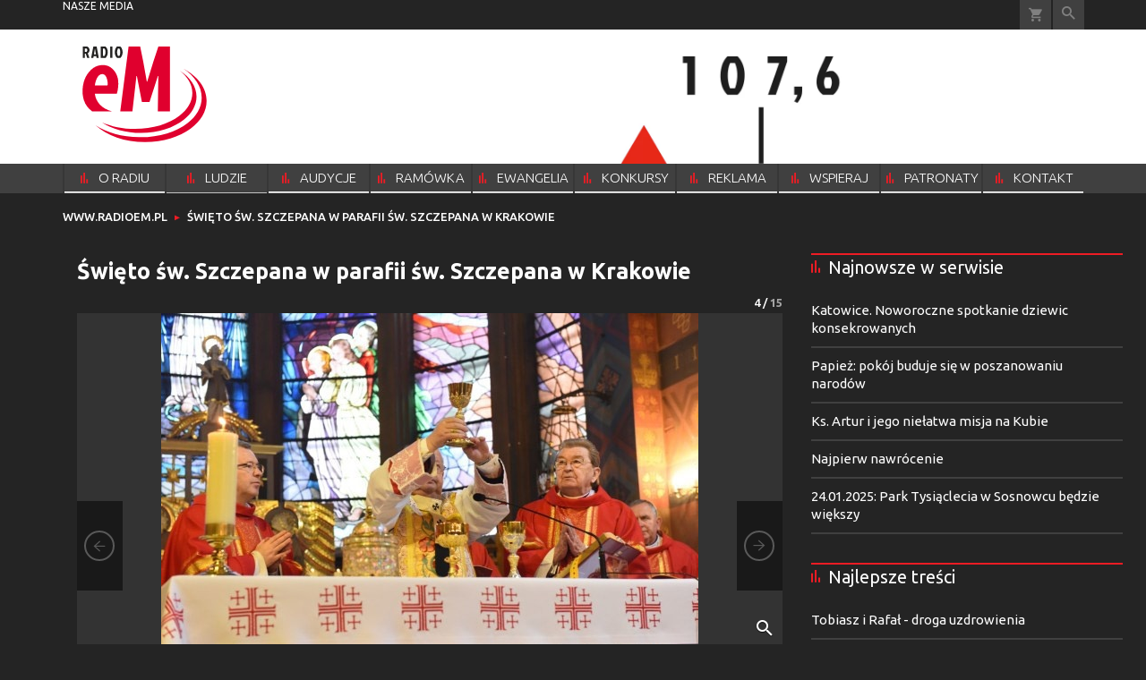

--- FILE ---
content_type: text/html; charset=utf-8
request_url: https://www.radioem.pl/gal/pokaz/2896037.Swieto-sw-Szczepana-w-parafii-sw-Szczepana-w-Krakowie/4
body_size: 15829
content:
<!DOCTYPE html PUBLIC "-//W3C//DTD XHTML 1.0 Transitional//EN" "http://www.w3.org/TR/xhtml1/DTD/xhtml1-transitional.dtd">
<html xmlns="http://www.w3.org/1999/xhtml">
<head>

	<meta http-equiv="Content-Type" content="text/html; charset=utf-8" />
	<meta http-equiv="Content-Language" content="pl" />
	<meta http-equiv="X-UA-Compatible" content="IE=edge" />
	<title>Święto św. Szczepana w parafii św. Szczepana w Krakowie</title>
			<meta name="author" content="Instytut Gość Media">
		<meta name="generator" content="www.igomedia.pl">
		<meta property="og:site_name" content="Instytut Gość Media">
		<meta name="viewport" content="width=device-width, initial-scale=1.0" />

	<meta http-equiv="refresh" content="3600">
			<meta moj="test">
		<link rel="stylesheet" type="text/css" href="/static/themes/radioem-2018/service.min.css?_=5NDmP5moA1ioe9mDfUHKw"/>
		<link href="https://fonts.googleapis.com/css?family=Ubuntu:300,400,500,700&amp;subset=latin,latin-ext&amp;display=swap" rel="stylesheet" />		<link href="https://fonts.googleapis.com/css?family=Ubuntu+Condensed&amp;subset=latin,latin-ext&amp;display=swap" rel="stylesheet" />		<style type="text/css">@font-face {  font-family: 'icomoon';  src:  url('/static/themes/radioem-2018/fonts/icomoon.eot?5um8d2');  src:  url('/static/themes/radioem-2018/fonts/icomoon.eot?5um8d2#iefix') format('embedded-opentype'),    url('/static/themes/radioem-2018/fonts/icomoon.ttf?5um8d2') format('truetype'),    url('/static/themes/radioem-2018/fonts/icomoon.woff?5um8d2') format('woff'),    url('/static/themes/radioem-2018/fonts/icomoon.svg?5um8d2#icomoon') format('svg');  font-weight: normal;  font-style: normal;}  </style>

		

		

	<script type='text/javascript'>
			window.CookieMsgVersion = 3;
		window.PrivacyPolicyContentURL = "https://www.wiara.pl/_int/welcome-message";
		var wre={"web":{},"api":{"DEBUG":false,"ReportProblem":null,"GetHelp":null,"LoginLayer":null,"ReportJSWarns":false,"migrateMute":true,"ServiceWorker":"/static/js/sw.min.js"},"includes":{}};
		wre.Ready=function(cb){};
		wre.EmitDone=function(cb){};
		wre.IncReqScripts=function(){wre._req_scripts++};
		wre._req_scripts=0;
		wre.IsMenuInteractionDisabled = false;

		wre.api.MOBILE=false;
		(function() {
			"use strict";
			var readyList=[],readyFired=false,inst=false,d=document;
			function ready(){if(!readyFired){readyFired=true;for(var i=0;i<readyList.length;i++){readyList[i].fn.call(window,readyList[i].ctx);}readyList=null;}};
			wre.Ready=function(callback,context){if(readyFired||!wre._req_scripts){setTimeout(function(){callback(context);},1);return;}else{readyList.push({fn:callback,ctx:context});}};
			wre.EmitDone=function(){wre._req_scripts--;if(wre._req_scripts <= 0){ready();}};
		})();
		
	</script>

		
	<script type="text/javascript">
	/* <![CDATA[ */
		wre.api.SERVICE_ROOT = "/";
		wre.api.ReportProblem = "x9b5327ec.xff17b375";
		wre.api.GetHelp = "x014234ef.x09b49125";
		wre.api.LoginLayer = "xedcfe968.x2b43a516";
		wre.api.ReportAbuse = "x9b5327ec.x3d8cf562";
		wre.api.UserInfoTooltip = "xedcfe968.x62ac0126";
		wre.api.NewMessage = "xedcfe968.xeda7861c";
		wre.api.AddFriend = "xedcfe968.xd4d39bc2";
		wre.api.ManageFollowers = "x52c6d494.x6ed3e580";
		wre.api.Sink = "https://www.wiara.pl/sink";
		wre.api.Logout = "x2983bb04.x8d97e42a";
		wre.api.CommentVote = "x52c6d494.x70f961d2";
		wre.api.CommentAbuse = "x52c6d494.xba877c6c";
		wre.api.Adverts = false;
		wre.api.AdvertsDFPAsync = true;
		wre.api.SessionKey = "wiara_sid";
		wre.api.CookiePrefix = "";
		wre.api.WidgetsFrame = 3;
		wre.api.community = {};

			wre.includes.player = ["//wf2.xcdn.pl/static/js/player-audio.min.js?_=DbqkyN6fmGisRAfVDxmjVg"];
			wre.includes.mejs = ["//wf1.xcdn.pl/static/js/jquery/mejs/build-4.2.9/mediaelement-and-player.min.js?_=rJ6hiWug6GJG9U_yXnqA"];
	/* ]]> */
	</script>
		<script>wre.IncReqScripts();</script>

				<script type="text/javascript" src="//wf2.xcdn.pl/static/js/desktop.min.js?_=RWmnpgjgMKjJ3jF0rWZOQ"></script>
		<script type="text/javascript">
			$(function(){
				wre.EmitDone();
			});
		</script>

			<script>wre.recaptcha_v3_key="6Ldo3c8qAAAAAAztOqnMGoGRS5AWPqXc-D7eTsIc";</script>
			<script src="https://www.google.com/recaptcha/api.js?render=6Ldo3c8qAAAAAAztOqnMGoGRS5AWPqXc-D7eTsIc" async></script>
		<script type="text/javascript">
			wre.Ready(function() {
				$(document).on("mobileinit", function () {
					$.mobile.ajaxEnabled = false;
				});
			});
		</script>
		
<script type="text/javascript">
/* <![CDATA[ */
			(function(i,s,o,g,r,a,m){i['GoogleAnalyticsObject']=r;i[r]=i[r]||function(){
			(i[r].q=i[r].q||[]).push(arguments)},i[r].l=1*new Date();a=s.createElement(o),
			m=s.getElementsByTagName(o)[0];a.async=1;a.src=g;m.parentNode.insertBefore(a,m)
			})(window,document,'script','//www.google-analytics.com/analytics.js','ga');
	
/* ]]> */
</script>

				
<script type="text/javascript">
/* <![CDATA[ */

			(function(w,d,s,l,i){w[l]=w[l]||[];w[l].push({'gtm.start': new Date().getTime(),event:'gtm.js'});var f=d.getElementsByTagName(s)[0], j=d.createElement(s),dl=l!='dataLayer'?'&l='+l:'';j.async=true;j.src= 'https://www.googletagmanager.com/gtm.js?id='+i+dl;f.parentNode.insertBefore(j,f); })(window,document,'script','dataLayer',"GTM-NKQRS2CM");
		
/* ]]> */
</script>

				<script async src="https://www.googletagmanager.com/gtag/js?id=G-H01FJPGFYG"></script> <script> window.dataLayer = window.dataLayer || []; function gtag(){dataLayer.push(arguments);} gtag('js', new Date()); gtag('config', 'G-H01FJPGFYG'); </script>

							 

			<script type="text/javascript" src="/static/js/browser-update.min.js?_=15958" async="async" defer="defer"></script>

	<link href="https://www.radioem.pl/rss/rtr/70b1d2.Najnowsze-audycje" type="application/atom+xml" title="Najnowsze audycje" rel="alternate" />

<link rel="manifest" href="https://www.radioem.pl/manifest.webmanifest.json"/>
<meta name="msapplication-TileColor" content="#da532c"/>
<meta name="theme-color" content="#ffffff"/>
<link rel="shortcut icon" href="/static/themes/radioem-2018/favicon.ico?v=p40TGSa9zHLyNyejOewAQ" type="image/x-icon" />

	<meta property="fb:app_id" content="314192143101"/>

		

							<link rel="canonical" href="https://www.gosc.pl/gal/spis/2896037.Swieto-sw-Szczepana-w-parafii-sw-Szczepana-w-Krakowie?page=4"/>
					<meta name="description" content="​W drugi dzień Świąt Bożego Narodzenia, czyli we wspomnienie pierwszego męczennika, kard. Stanisław Dziwisz przewodniczył odpustowej Mszy św. w parafii pod..."/>
					<link rel="next" href="/gal/pokaz/2896037.Swieto-sw-Szczepana-w-parafii-sw-Szczepana-w-Krakowie/5"/>
					<link rel="prev" href="/gal/pokaz/2896037.Swieto-sw-Szczepana-w-parafii-sw-Szczepana-w-Krakowie/3"/>
					<meta property="og:type" content="album"/>
					<meta property="og:title" content="Święto św. Szczepana w parafii św. Szczepana w Krakowie"/>
					<meta property="og:description" content="​W drugi dzień Świąt Bożego Narodzenia, czyli we wspomnienie pierwszego męczennika, kard. Stanisław Dziwisz przewodniczył odpustowej Mszy św. w parafii pod..."/>
					<meta property="og:url" content="https://www.radioem.pl/gal/spis/2896037.Swieto-sw-Szczepana-w-parafii-sw-Szczepana-w-Krakowie"/>
					<meta property="article:section" content="Religion"/>
					<meta property="article:published_time" content="2015-12-26T18:21:32Z"/>
					<meta property="article:modified_time" content="2015-12-26T19:37:36Z"/>
					<meta property="article:tag" content="KRAKÓW"/>
					<meta property="article:tag" content="KARD. STANISŁAW DZIWISZ"/>
					<meta property="article:tag" content="ŚWIĘTO ŚW. SZCZEPANA"/>
					<meta property="article:tag" content="PARAFIA ŚW. SZCZEPANA "/>
					<meta property="article:author" content="Zdjęcia: Tadeusz Warczak"/>
							<meta property="og:image" content="https://wf1.xcdn.pl/files/15/12/26/150594_D1IJ_T.WARCZAKTW1_9820_C1200x1200-t6NEJ1.png.webp?conv=JGQFAAAABLAEsAAC5Tw2"/>
					<meta property="og:image:src" content="https://wf1.xcdn.pl/files/15/12/26/150594_D1IJ_T.WARCZAKTW1_9820_C1200x1200-t6NEJ1.png.webp?conv=JGQFAAAABLAEsAAC5Tw2"/>
					<meta property="og:image:type" content="image/png"/>
					<meta property="og:image:alt" content=""/>
					<meta property="og:image:width" content="600"/>
					<meta property="og:image:height" content="376"/>
					<meta property="og:image" content="https://www.radioem.pl/static/images/base/radioem.jpg"/>
					<meta property="og:site_name" content="www.radioem.pl"/>
<script type="application/ld+json">{"@context": "https://schema.org", "url": "https://www.radioem.pl", "name": "Radio eM 107,6 FM"}</script>
		<meta name="keywords" content="KRAKÓW,KARD. STANISŁAW DZIWISZ,ŚWIĘTO ŚW. SZCZEPANA,PARAFIA ŚW. SZCZEPANA ,"/>
	<meta name="msapplication-config" content="none"/>
</head>
<body id="body"  class="app-Gallery">
			<noscript><iframe src="https://www.googletagmanager.com/ns.html?id=GTM-NKQRS2CM" height="0" width="0" style="display:none;visibility:hidden"></iframe></noscript>












		
	<div id="fb-root"></div>
	<script>
	window.fbAsyncInit=function() {FB.init({appId:"314192143101",xfbml:true,version:'v2.9'});};
	(function(d, s, id) {
		var js, fjs = d.getElementsByTagName(s)[0];
		if (d.getElementById(id)) return;
		js = d.createElement(s); js.id = id; js.async=1;
		js.src = "//connect.facebook.net/pl_PL/sdk.js";
		fjs.parentNode.insertBefore(js, fjs);
		}(document, 'script', 'facebook-jssdk'));
	</script>

				
<script type="text/javascript">
/* <![CDATA[ */

			var pp_gemius_identifier = new String("nSpKTzLraxClG4JFtrB6AOWiTINF7TfnHF7qHo_wQlT.E7");
			var org_gemius_identifier = new String("nSpKTzLraxClG4JFtrB6AOWiTINF7TfnHF7qHo_wQlT.E7");
			function gemius_pending(i) { window[i] = window[i] || function() {var x = window[i+'_pdata'] = window[i+'_pdata'] || []; x[x.length]=arguments;};};
			gemius_pending('gemius_hit'); gemius_pending('gemius_event'); gemius_pending('pp_gemius_hit'); gemius_pending('pp_gemius_event');
			(function(d,t) {try {var gt=d.createElement(t),s=d.getElementsByTagName(t)[0],l='http'+((location.protocol=='https:')?'s':''); gt.setAttribute('async','async');
			gt.setAttribute('defer','defer'); gt.src=l+'://gapl.hit.gemius.pl/xgemius.js'; s.parentNode.insertBefore(gt,s);} catch (e) {}})(document,'script');
		
/* ]]> */
</script>

			

<div id="w">






				
				





		<div class="wp-bd webpart-wrap-layout wp-el" >




	<div class=" layout-1" style="width: 100%; clear:both">
	<div class="c1 LayoutColumn Col0">
		





		<div class="wp-bd webpart-wrap-layout_column wp-el" >






		<div class="wp-bd webpart-wrap-raw_html wp-el" >
<header id='m-xtrHeader' style='display: none;'>

</header>
	
		</div>






		<div class="wp-bd webpart-wrap-raw_html wp-el" >

	
		</div>






		<div class="wp-bd webpart-wrap-advert wp-el" >



	<div style="text-align: center;"><div id="podstrony_bill_top" class="ban-fullwidth w2g"></div></div>




	
		</div>






		<div class="wp-bd webpart-wrap-HeaderMobile wp-el" style="padding-bottom:16px;margin-bottom:0;">








 
<div id="topHead" class="layout-1200 d-flex justify-content-between ">
	<ul>
		<li class="fixed-soc-icon"><a href="javascript:void(0)" class="ShowWidget" data-widget="SimpleLayer" data-widget-class="WidgetAllServices" data-url="/_int/widget-all-services">nasze media</a></li>
		<li class="fixed-soc-icon ct"><a href="javascript:void(0)" class="ShowWidget" data-widget="ContactForm" data-widget-class="ContactFormServices">Kontakt</a></li>
	</ul>

	<div class="navBox">
		<div class="nav-shop"><a href="http://sklep.gosc.pl/"><span class="icon-buy"></span></a></div>
		
		<div class="nav-dropdown nav-login-box">


				<a href="" class="nav-login-box__toggler DropdownToggler icon-avatar">zaloguj się</a>
			<div class="nav-dropdown__inner">
			<div class="nav-dropdown-header">PROFIL UŻYTKOWNIKA</div>
					<div class="nav-login-box__login">
						<div class="nav-login-box__header">
							Wygląda na to, że nie jesteś jeszcze zalogowany.
						</div>
	
						<div id="l">
							<div class="l1"><a href="https://moj.gosc.pl/" class="b show-layer-login" title="zaloguj się">zaloguj się</a></div>
							<div class="nav-login-text-box">
								lub
							</div>
							<div class="l2"><a href="https://moj.gosc.pl/rejestracja" class="b" title="załóż konto">zarejestruj się</a></div>
						</div>
					</div>
			</div>
		</div>
	
			<form class="search" method="get" id="search_form" action="/wyszukaj/wyrazy">
				<button class="search__button SearchButton icon-search-light" type="button" data-role="none">Wyszukiwarka</button>
				<div class="search__content">
						<input type="text" data-role="none" class="search__input" name="q" class="input" placeholder="Wyszukaj..." value="" />
					<input type="submit" data-role="none" class="search__submit" id="search" value="szukaj" data-width="233" />
				</div>
			</form>
	



		
	</div>

</div>


	<div class="service-header">
			<div class="layout-1200">
				
					<a href="https://www.radioem.pl" class="theme-logo">
					<img src="/static/themes/radioem-2018/images/logo.svg" alt="logoSvg"/>
					</a>
					<h2>107,6 FM<span class="title-decorate"></span></h2>
			</div>

	</div>

<div class="menuWrapper">



		
			
			<div class="layout-group-name menuBox" style="display:block">
					
					

				<ul class="LayoutsGroupsHdr menu level-0" data-static-menu="true" data-menu-page-size="5">

					

						
						<li class="">
								<a href="/doc/2133251.Radio-eM-107-6-FM" class=""><span>O RADIU</span></a>
								


								</li>
						
						<li class="">
								<a href="/doc/2666832.Ludzie-radia" class=""><span>LUDZIE RADIA</span></a>
								


								</li>
						
						<li class="">
								<a href="https://www.radioem.pl/Audycje" class=""><span>AUDYCJE</span></a>
								


								</li>
						
						<li class="">
								<a href="https://www.radioem.pl/ramowka" class=""><span>RAMÓWKA</span></a>
								


								</li>
						
						<li class="">
								<a href="/Ewangelia" class=""><span>EWANGELIA</span></a>
								


								</li>
						
						<li class="">
								<a href="/Konkursy" class=""><span>KONKURSY</span></a>
								


								</li>
						
						<li class="">
								<a href="/Reklama/radio-em" class=""><span>REKLAMA</span></a>
								


								</li>
						
						<li class="">
								<a href="/Wsparcie" class=""><span>WSPIERAJ</span></a>
								


								</li>
						
						<li class="">
								<a href="/doc/9212460." class=""><span>PATRONATY</span></a>
								


								</li>
						
						<li class="">
								<a href="/Kontakt" class=""><span>KONTAKT</span></a>
								


								</li>
				</ul>

					</div>
		

		

		
		


</div>





<script type="text/javascript">
/* <![CDATA[ */
	$(function(){
		
	wre.web.InstallMobileHeader();
	wre.web.InstallLayoutGroups();

	});

/* ]]> */
</script>


	
		</div>






		<div class="wp-bd webpart-wrap-raw_html wp-el" >
<style>
/*.txt.None h2 {
    display: none;
}*/
.doc_type_9 .txt__content {
    margin-top: 0;
}
.doc_type_9 .doc-gallery {
float: left;
}
a.SocialPlugin.commentIcon {
    display: none;
}
.cf.txt.newsletter-form strong {
    display: none;
}
.wp-bd.webpart-wrap-advert.wp-el .label {
    color: #fff;
}
/*radio prog list*/

.c418 .doc-media.doc-media-left_with_upper_border {
    margin-bottom: 8px;
}

/*doc in layout*/

.c418 .wp-bd.webpart-wrap-doc_content .txt h2 {
    font-size: 25px;
    line-height: 30px;
margin: 0 0 0;
}
.c418 .wp-bd.webpart-wrap-doc_content .txt h3 {
    font-size: 20px;
    line-height: 26px;
margin: 0 0 8px;
}

.c418 .wp-bd.webpart-wrap-doc_content {
    background: #fff;
    color: #333;
    padding: 16px;
}
.txt .content_ext_plugin iframe {
    width: 100%;
}
.fixed-soc-icon.ct {
    display: none !important;
}
.im-w-98.im-98x98 .nopic, #sg_half_prawa_szpalta {display: none;}
/*NEWSLETTER*/
.newsletter-form form {
 background-color:#878988;
 padding:20px 0 0;
 max-width: 100%;
}
.newsletter-form form ul {
 margin:0 20px;
 width:calc(100% - 40px);
 padding-bottom:20px
}
.newsletter-form form ul>li {
 margin:0 0 20px
}
.newsletter-form form ul>li:before {
 content:none
}
.newsletter-form form ul>li.flist h4 {
 font-family:"Open Sans",sans-serif;
 color:#fff;
 font-weight:bold;
 font-size:14px;
 margin-bottom:10px
}
.newsletter-form form ul>li.fic.fiag {
 margin-bottom:0
}
.newsletter-form form ul>li:last-child {
 margin:0
}
.newsletter-form form ul.newsl-sel {
 margin:5px 0 0;
 padding:0
}
.newsletter-form form ul.newsl-sel li label {
font-family: inherit;
font-size: 18px;
margin-bottom: 16px;
font-weight: bold;
letter-spacing: 1px;
}
.newsletter-form input {
 background:#e8eae9;
 color:#000;
 font-family:"fira-regular",sans-serif;
 border:0
}
.newsletter-form input::-webkit-input-placeholder {
 color:#878988;
 font-style:italic
}
.newsletter-form input:-moz-placeholder {
 color:#878988;
 font-style:italic
}
.newsletter-form input::-moz-placeholder {
 color:#878988;
 font-style:italic
}
.newsletter-form input:-ms-input-placeholder {
 color:#878988;
 font-style:italic
}
.newsletter-form input[type="text"] {
 width:100%;
 height:38px;
 line-height:38px;
 padding:0 10px
}
.newsletter-form input[type="submit"] {
 background:#5a5a5a;
 font-size:14px;
 text-transform:uppercase;
 font-family:"Open Sans",sans-serif;
 color:#fff;
 padding:0 25px;
 cursor:pointer;
 height:38px
}
.newsletter-form input[type="submit"]:hover {
 background:#000
}
.newsletter-form input[name="mail"] {
 width:100%;
 box-sizing:border-box
}
.newsletter-form+.bordered-cf-text {
 padding-bottom:20px;
 max-width:600px
}
.newsletter-form+.bordered-cf-text p {
 margin:10px 20px 0;
 font-family:"Open Sans",sans-serif;
 font-size:12px;
 line-height:18px
}
.newsletter-form+.bordered-cf-text p>a {
 font-weight:700;
 text-decoration:underline
}
.newsletter-form .global-errors-list li {
 background:#e5002b;
 display:block;
 text-align:center;
 color:#fff;
 text-transform:uppercase;
 padding:10px;
 font-family:"Open Sans",sans-serif;
 line-height:1.2;
 box-sizing:border-box;
 margin-bottom:10px !important
}
.newsletter-form p.ok {
 padding:20px 0 10px;
 color:#000;
 font-weight:700;
 font-family:"Open Sans",sans-serif;
 margin:0;
 margin-left:20px;
 color:#e5002b
}
#reg-l {
 float:left;
 padding-left:30px;
 box-sizing:border-box;
 position:relative;
 width:100%;
 text-align:left;
 margin-bottom:20px;
font-size: 1rem;
}
#reg-l #reg {
 position:absolute;
 top:0;
 left:0;
 width:20px;
 height:20px;
 opacity:0
}
#reg-l #reg+.check {
 height:20px;
 width:20px;
 border-radius:50%;
 overflow:hidden;
 position:absolute;
 top:0;
 left:0;
 background:#fff
}
#reg-l #reg+.check:before {
 content:'';
 height:8px;
 width:8px;
 border-radius:50%;
 background:#c6c7c9;
 overflow:hidden;
 position:absolute;
 top:6px;
 left:6px
}
#reg-l #reg:checked+.check:before {
 background:#e5002b
}
.newsl-sel .custom-checkbox-l {
 float:left;
 padding-left:30px;
 text-transform:uppercase;
 position:relative;
 width:100%;
 text-align:left;
 box-sizing:border-box
}
.newsl-sel .custom-checkbox-l .custom-checkbox {
 position:absolute;
 top:0;
 left:0;
 width:20px;
 height:20px;
 opacity:0
}
.newsl-sel .custom-checkbox-l .custom-checkbox+.check {
 height:20px;
 width:20px;
 border-radius:50%;
 overflow:hidden;
 position:absolute;
 top:1px;
 left:0;
 background:#fff
}
.newsl-sel .custom-checkbox-l .custom-checkbox+.check:before {
 content:'';
 height:8px;
 width:8px;
 border-radius:50%;
 background:#c6c7c9;
 overflow:hidden;
 position:absolute;
 top:6px;
 left:6px
}
.newsl-sel .custom-checkbox-l .custom-checkbox:checked+.check:before {
 background:#e5002b
}
.newsletter-unsubscribe {
 font-size:1rem;
 font-family:"Open Sans",sans-serif
}
.newsletter-unsubscribe h2 {
 font-size:44px
}
.newsletter-unsubscribe .newsletter-unsubscribe {
 background:#5a5a5a;
 height:38px;
 width:auto;
 display:inline-block;
 text-indent:unset;
 color:#fff;
 text-transform:uppercase;
 font-size:14px;
 padding:0 15px;
 margin-bottom:30px
}
.newsletter-unsubscribe .newsletter-unsubscribe:hover {
 background:#000
}
.newsletter-unsubscribe .highlight {
 font-size:16px;
 margin-left:20px
}
.newsletter-unsubscribe .txt__footer {
 margin-bottom:30px
}
.newsletter-unsubscribe .txt__footer p {
 margin:0 20px 0;
 font-family:"Open Sans",sans-serif;
 font-size:12px;
 line-height:18px
}
.newsletter-unsubscribe strong {
 color:#e5002b
}
.nl-rodo-box {
 padding:10px 0 0 20px;
 font-size:12px;
 line-height:18px;
 background:#fff
}
.nl-rodo-box h3,
.nl-rodo-box p,
.nl-rodo-box a {
 font-size:inherit;
 line-height:inherit;
 font-family:"Open Sans",sans-serif;
 margin:0 !important;
 padding:0
}
.nl-rodo-box a {
 font-weight:700;
 text-decoration:underline
}
.nl-rodo-box {
background: transparent;
}
.fis input {
    margin-top: 16px;
}
#Form::before {
    content: "Proszę o przesyłanie newslettera na podany niżej adres e-mail";
    padding-left: 18px;
    margin-bottom: 8px;
}

/*.rodo {
    display: none;
}*/
.webpart-wrap-FooterMobile {
min-width: 1141px;
max-width: 100%;
}
</style>
	
		</div>






		<div class="wp-bd webpart-wrap-layout wp-el" >




	<div class=" layout-1200" style="width: 100%; clear:both">
	<div class="c1200 LayoutColumn Col0">
		





		<div class="wp-bd webpart-wrap-layout_column wp-el" >






		<div class="wp-bd webpart-wrap-Navigation wp-el" >



<div class="breadcrumbs-w"><div class="breadcrumbs"><div class="breadcrumbs_">

	<div class="path" itemscope itemtype="http://schema.org/BreadcrumbList">
		<span itemprop="itemListElement" itemscope itemtype="http://schema.org/ListItem"><a href="https://www.radioem.pl" itemid="https://www.radioem.pl" itemscope itemtype="http://schema.org/Thing" itemprop="item"><span itemprop="name">www.radioem.pl</span></a><meta itemprop="position" content="1" /></span>

			<span class="path-divider">→</span> <span itemprop="itemListElement" itemscope itemtype="http://schema.org/ListItem"><a href="/gal/spis/2896037.Swieto-sw-Szczepana-w-parafii-sw-Szczepana-w-Krakowie" itemscope itemtype="http://schema.org/Thing" itemprop="item" itemid="/gal/spis/2896037.Swieto-sw-Szczepana-w-parafii-sw-Szczepana-w-Krakowie"><span itemprop="name">Święto św. Szczepana w parafii św. Szczepana w Krakowie</span></a><meta itemprop="position" content="2" /></span>

	</div>


</div></div></div>

	
		</div>

	
		</div>

	</div>

</div>

	
		</div>

	
		</div>

	</div>

</div>

	
		</div>
				
				





		<div class="wp-bd webpart-wrap-layout wp-el" >




	<div class="c layout-1200">
	<div class="c1200 LayoutColumn Col0">
		





		<div class="wp-bd webpart-wrap-layout_column wp-el" >






		<div class="wp-bd webpart-wrap-layout wp-el" style="padding-top:3px;margin-top:0;">




	<div class=" layout-820-380" style="width: 100%; clear:both">
	<div class="c820 c-right-margin LayoutColumn Col0">
		





		<div class="wp-bd webpart-wrap-layout_column wp-el" >












	

		<div class=" ">

		
				





		<div class=" ">

		
<div class="doc-images">
	<div class="cf txt att-gallery">

		<h1>Święto św. Szczepana w parafii św. Szczepana w Krakowie 
	<div class="iconType">
			<span class="icon-photo">15</span>
	</div>
</h1>

			<div class="gal-preview">
				<div id="GalleryContainer">
					
	
	<div class="cf">
		<div class="gal-rank">
			
		</div>
		<div class="gal-p-nrs l">
			<span class="gal-p-current_page">4</span> <span class="gal-p-divider">/</span> <span class="gal-p-objects_count">15</span>
		</div>
	</div>
	
	<div class="gal-page-nav">
			<div class="gal-page-next r">
					<a class="InPlaceLink" data-container="#GalleryContainer" data-content="/_int/gal/pokaz/2896037.Swieto-sw-Szczepana-w-parafii-sw-Szczepana-w-Krakowie/5" href="/gal/pokaz/2896037.Swieto-sw-Szczepana-w-parafii-sw-Szczepana-w-Krakowie/5#gt" title="następne">
						<span class="icon-arrow-right"></span>
					</a>
			</div>
			<div class="gal-page-prev r">
					<a class="InPlaceLink" data-container="#GalleryContainer" data-content="/_int/gal/pokaz/2896037.Swieto-sw-Szczepana-w-parafii-sw-Szczepana-w-Krakowie/3" href="/gal/pokaz/2896037.Swieto-sw-Szczepana-w-parafii-sw-Szczepana-w-Krakowie/3#gt" >
						<span class="icon-arrow-left"></span>
					</a>
			</div>
	</div>
	
				<div class="doc-gallery">
		<div class="doc-gallery__img">
			<a href="//wf2.xcdn.pl/files/15/12/26/150590_JxFg_T.WARCZAKTW1_9778_83.jpg.webp" data-lightbox="image"><img src="//wf1.xcdn.pl/files/15/12/26/150590_JxFg_T.WARCZAKTW1_9778_98.jpg.webp" alt="Święto św. Szczepana w parafii św. Szczepana w Krakowie" style="min-width: 600px; min-height: 372px"/></a>
			<a href="#" onclick="$(this).prev().trigger('click'); return false;" class="img_enlarge" title="Powiększ">&nbsp;</a>
		</div>
			</div>



				</div>
			</div>
			
<script type="text/javascript">
/* <![CDATA[ */
	$(function(){
		
				wre.web.InstallInPlaceContainer({
					el: $("#GalleryContainer"),
					href: "/gal/pokaz/2896037.Swieto-sw-Szczepana-w-parafii-sw-Szczepana-w-Krakowie/4#gt",
					url: "/_int/gal/pokaz/2896037.Swieto-sw-Szczepana-w-parafii-sw-Szczepana-w-Krakowie/4"
				});
			
	});

/* ]]> */
</script>

		

		<div>
				
	<div id="GalPreviews" class="inline-slider">
		<a href="javascript:void(0)" rel="nofollow" class="MoveArrow" data-direction="ToBegining">⏮</a>
		<a href="javascript:void(0)" rel="nofollow" class="MoveArrow" data-direction="Back">⏪</a>
		<div class="content">
			<ul id="GalleryList" class="gal-type-1">
					
					<li class="t1 " data-url="/gal/pokaz/2896037.Swieto-sw-Szczepana-w-parafii-sw-Szczepana-w-Krakowie#gt">
							<a class="InPlaceLink" data-container="#GalleryContainer" data-content="/_int/gal/pokaz/2896037.Swieto-sw-Szczepana-w-parafii-sw-Szczepana-w-Krakowie" href="/gal/pokaz/2896037.Swieto-sw-Szczepana-w-parafii-sw-Szczepana-w-Krakowie#gt">
										<span class="img "><img src="//wf1.xcdn.pl/files/15/12/26/150594_D1IJ_T.WARCZAKTW1_9820_70.jpg.webp" alt="Święto św. Szczepana w parafii św. Szczepana w Krakowie"/></span>

							</a>
						</a>
					</li>
					
					<li class="t1 " data-url="/gal/pokaz/2896037.Swieto-sw-Szczepana-w-parafii-sw-Szczepana-w-Krakowie/2#gt">
							<a class="InPlaceLink" data-container="#GalleryContainer" data-content="/_int/gal/pokaz/2896037.Swieto-sw-Szczepana-w-parafii-sw-Szczepana-w-Krakowie/2" href="/gal/pokaz/2896037.Swieto-sw-Szczepana-w-parafii-sw-Szczepana-w-Krakowie/2#gt">
										<span class="img "><img src="//wf2.xcdn.pl/files/15/12/26/150593_CXi1_T.WARCZAKTW1_9859_70.jpg.webp" alt="Święto św. Szczepana w parafii św. Szczepana w Krakowie"/></span>

							</a>
						</a>
					</li>
					
					<li class="t1 " data-url="/gal/pokaz/2896037.Swieto-sw-Szczepana-w-parafii-sw-Szczepana-w-Krakowie/3#gt">
							<a class="InPlaceLink" data-container="#GalleryContainer" data-content="/_int/gal/pokaz/2896037.Swieto-sw-Szczepana-w-parafii-sw-Szczepana-w-Krakowie/3" href="/gal/pokaz/2896037.Swieto-sw-Szczepana-w-parafii-sw-Szczepana-w-Krakowie/3#gt">
										<span class="img "><img src="//wf1.xcdn.pl/files/15/12/26/150592_N1EC_T.WARCZAKTW1_9795_70.jpg.webp" alt="Święto św. Szczepana w parafii św. Szczepana w Krakowie"/></span>

							</a>
						</a>
					</li>
					
					<li class="t1 " data-url="/gal/pokaz/2896037.Swieto-sw-Szczepana-w-parafii-sw-Szczepana-w-Krakowie/4#gt">
							<a class="InPlaceLink" data-container="#GalleryContainer" data-content="/_int/gal/pokaz/2896037.Swieto-sw-Szczepana-w-parafii-sw-Szczepana-w-Krakowie/4" href="/gal/pokaz/2896037.Swieto-sw-Szczepana-w-parafii-sw-Szczepana-w-Krakowie/4#gt">
										<span class="img "><img src="//wf2.xcdn.pl/files/15/12/26/150590_JxFg_T.WARCZAKTW1_9778_70.jpg.webp" alt="Święto św. Szczepana w parafii św. Szczepana w Krakowie"/></span>

							</a>
						</a>
					</li>
					
					<li class="t1 " data-url="/gal/pokaz/2896037.Swieto-sw-Szczepana-w-parafii-sw-Szczepana-w-Krakowie/5#gt">
							<a class="InPlaceLink" data-container="#GalleryContainer" data-content="/_int/gal/pokaz/2896037.Swieto-sw-Szczepana-w-parafii-sw-Szczepana-w-Krakowie/5" href="/gal/pokaz/2896037.Swieto-sw-Szczepana-w-parafii-sw-Szczepana-w-Krakowie/5#gt">
										<span class="img "><img src="//wf2.xcdn.pl/files/15/12/26/150590_e1VZ_T.WARCZAKTW1_9765_70.jpg.webp" alt="Święto św. Szczepana w parafii św. Szczepana w Krakowie"/></span>

							</a>
						</a>
					</li>
					
					<li class="t1 " data-url="/gal/pokaz/2896037.Swieto-sw-Szczepana-w-parafii-sw-Szczepana-w-Krakowie/6#gt">
							<a class="InPlaceLink" data-container="#GalleryContainer" data-content="/_int/gal/pokaz/2896037.Swieto-sw-Szczepana-w-parafii-sw-Szczepana-w-Krakowie/6" href="/gal/pokaz/2896037.Swieto-sw-Szczepana-w-parafii-sw-Szczepana-w-Krakowie/6#gt">
										<span class="img "><img src="//wf2.xcdn.pl/files/15/12/26/150588_3PXL_T.WARCZAKTW1_9740_70.jpg.webp" alt="Święto św. Szczepana w parafii św. Szczepana w Krakowie"/></span>

							</a>
						</a>
					</li>
					
					<li class="t1 " data-url="/gal/pokaz/2896037.Swieto-sw-Szczepana-w-parafii-sw-Szczepana-w-Krakowie/7#gt">
							<a class="InPlaceLink" data-container="#GalleryContainer" data-content="/_int/gal/pokaz/2896037.Swieto-sw-Szczepana-w-parafii-sw-Szczepana-w-Krakowie/7" href="/gal/pokaz/2896037.Swieto-sw-Szczepana-w-parafii-sw-Szczepana-w-Krakowie/7#gt">
										<span class="img "><img src="//wf2.xcdn.pl/files/15/12/26/150587_Nf40_T.WARCZAKTW1_9725_70.jpg.webp" alt="Święto św. Szczepana w parafii św. Szczepana w Krakowie"/></span>

							</a>
						</a>
					</li>
					
					<li class="t1 " data-url="/gal/pokaz/2896037.Swieto-sw-Szczepana-w-parafii-sw-Szczepana-w-Krakowie/8#gt">
							<a class="InPlaceLink" data-container="#GalleryContainer" data-content="/_int/gal/pokaz/2896037.Swieto-sw-Szczepana-w-parafii-sw-Szczepana-w-Krakowie/8" href="/gal/pokaz/2896037.Swieto-sw-Szczepana-w-parafii-sw-Szczepana-w-Krakowie/8#gt">
										<span class="img "><img src="//wf2.xcdn.pl/files/15/12/26/150586_45TC_T.WARCZAKTW1_9690_70.jpg.webp" alt="Święto św. Szczepana w parafii św. Szczepana w Krakowie"/></span>

							</a>
						</a>
					</li>
					
					<li class="t1 " data-url="/gal/pokaz/2896037.Swieto-sw-Szczepana-w-parafii-sw-Szczepana-w-Krakowie/9#gt">
							<a class="InPlaceLink" data-container="#GalleryContainer" data-content="/_int/gal/pokaz/2896037.Swieto-sw-Szczepana-w-parafii-sw-Szczepana-w-Krakowie/9" href="/gal/pokaz/2896037.Swieto-sw-Szczepana-w-parafii-sw-Szczepana-w-Krakowie/9#gt">
										<span class="img "><img src="//wf2.xcdn.pl/files/15/12/26/150585_wdtK_T.WARCZAKTW1_9679_70.jpg.webp" alt="Święto św. Szczepana w parafii św. Szczepana w Krakowie"/></span>

							</a>
						</a>
					</li>
					
					<li class="t1 " data-url="/gal/pokaz/2896037.Swieto-sw-Szczepana-w-parafii-sw-Szczepana-w-Krakowie/10#gt">
							<a class="InPlaceLink" data-container="#GalleryContainer" data-content="/_int/gal/pokaz/2896037.Swieto-sw-Szczepana-w-parafii-sw-Szczepana-w-Krakowie/10" href="/gal/pokaz/2896037.Swieto-sw-Szczepana-w-parafii-sw-Szczepana-w-Krakowie/10#gt">
										<span class="img "><img src="//wf1.xcdn.pl/files/15/12/26/150585_XfU4_T.WARCZAKTW1_9716_70.jpg.webp" alt="Święto św. Szczepana w parafii św. Szczepana w Krakowie"/></span>

							</a>
						</a>
					</li>
					
					<li class="t1 " data-url="/gal/pokaz/2896037.Swieto-sw-Szczepana-w-parafii-sw-Szczepana-w-Krakowie/11#gt">
							<a class="InPlaceLink" data-container="#GalleryContainer" data-content="/_int/gal/pokaz/2896037.Swieto-sw-Szczepana-w-parafii-sw-Szczepana-w-Krakowie/11" href="/gal/pokaz/2896037.Swieto-sw-Szczepana-w-parafii-sw-Szczepana-w-Krakowie/11#gt">
										<span class="img "><img src="//wf2.xcdn.pl/files/15/12/26/150582_tZZB_T.WARCZAKTW1_9664_70.jpg.webp" alt="Święto św. Szczepana w parafii św. Szczepana w Krakowie"/></span>

							</a>
						</a>
					</li>
					
					<li class="t1 " data-url="/gal/pokaz/2896037.Swieto-sw-Szczepana-w-parafii-sw-Szczepana-w-Krakowie/12#gt">
							<a class="InPlaceLink" data-container="#GalleryContainer" data-content="/_int/gal/pokaz/2896037.Swieto-sw-Szczepana-w-parafii-sw-Szczepana-w-Krakowie/12" href="/gal/pokaz/2896037.Swieto-sw-Szczepana-w-parafii-sw-Szczepana-w-Krakowie/12#gt">
										<span class="img "><img src="//wf2.xcdn.pl/files/15/12/26/150581_2mYf_T.WARCZAKTW1_9656_70.jpg.webp" alt="Święto św. Szczepana w parafii św. Szczepana w Krakowie"/></span>

							</a>
						</a>
					</li>
					
					<li class="t1 " data-url="/gal/pokaz/2896037.Swieto-sw-Szczepana-w-parafii-sw-Szczepana-w-Krakowie/13#gt">
							<a class="InPlaceLink" data-container="#GalleryContainer" data-content="/_int/gal/pokaz/2896037.Swieto-sw-Szczepana-w-parafii-sw-Szczepana-w-Krakowie/13" href="/gal/pokaz/2896037.Swieto-sw-Szczepana-w-parafii-sw-Szczepana-w-Krakowie/13#gt">
										<span class="img "><img src="//wf2.xcdn.pl/files/15/12/26/150580_szag_T.WARCZAKTW1_9641_70.jpg.webp" alt="Święto św. Szczepana w parafii św. Szczepana w Krakowie"/></span>

							</a>
						</a>
					</li>
					
					<li class="t1 " data-url="/gal/pokaz/2896037.Swieto-sw-Szczepana-w-parafii-sw-Szczepana-w-Krakowie/14#gt">
							<a class="InPlaceLink" data-container="#GalleryContainer" data-content="/_int/gal/pokaz/2896037.Swieto-sw-Szczepana-w-parafii-sw-Szczepana-w-Krakowie/14" href="/gal/pokaz/2896037.Swieto-sw-Szczepana-w-parafii-sw-Szczepana-w-Krakowie/14#gt">
										<span class="img "><img src="//wf1.xcdn.pl/files/15/12/26/150580_GWEE_T.WARCZAKTW1_9646_70.jpg.webp" alt="Święto św. Szczepana w parafii św. Szczepana w Krakowie"/></span>

							</a>
						</a>
					</li>
					
					<li class="t1 " data-url="/gal/pokaz/2896037.Swieto-sw-Szczepana-w-parafii-sw-Szczepana-w-Krakowie/15#gt">
							<a class="InPlaceLink" data-container="#GalleryContainer" data-content="/_int/gal/pokaz/2896037.Swieto-sw-Szczepana-w-parafii-sw-Szczepana-w-Krakowie/15" href="/gal/pokaz/2896037.Swieto-sw-Szczepana-w-parafii-sw-Szczepana-w-Krakowie/15#gt">
										<span class="img "><img src="//wf2.xcdn.pl/files/15/12/26/150577_LWbg_T.WARCZAKTW1_9634_70.jpg.webp" alt="Święto św. Szczepana w parafii św. Szczepana w Krakowie"/></span>

							</a>
						</a>
					</li>
			</ul>
		</div>
		<a href="javascript:void(0)" class="MoveArrow" data-direction="Forward">⏩</a>
		<a href="javascript:void(0)" class="MoveArrow" data-direction="ToEnd">⏭</a>
	</div>

	
<script type="text/javascript">
/* <![CDATA[ */
	$(function(){
		
		wre.web.InstallInlineSliders({el: $("#GalPreviews")});
		wre.web.SelectionMarker({
			el: $("#GalleryContainer"),
			ul: $("#GalleryList"),
			css: "s"
		});
	
	});

/* ]]> */
</script>
		</div>

		<div class="txt__wrapper flClear">
			<div class="txt__sidebar" id="sidebar">

				<div class="gal-metadata">
					<div class="txt__author">
											<p class="l doc-author">
					<b>Zdjęcia: Tadeusz Warczak</b>
			</p>
				
		<div class="txt__doc-date"><span>dodane</span> 26 grudnia 2015</div>
			<div class="txt__doc-date"><span>aktualizacja</span> 26 grudnia 2015</div>

					</div>
				</div>

				<div>
					
				</div>

			</div>
			<div class="txt__content content__gallery">
					<p>W drugi dzień Świąt Bożego Narodzenia, czyli we wspomnienie pierwszego męczennika, kard. Stanisław Dziwisz przewodniczył odpustowej Mszy św. w parafii pod wezwaniem tego świętego.<br>Zdjęcia: Tadeusz Warczak</p>
				

				
	<div class="social-wrapper">
		<div class="txt__social">
			
	<span class="wykop">
				<a href="http://www.facebook.com/share.php?u=https%3A%2F%2Fwww.radioem.pl%2Fgal%2Fspis%2F2896037.Swieto-sw-Szczepana-w-parafii-sw-Szczepana-w-Krakowie" class="SocialPlugin fbIcon" data-plugin="FBShare" data-url="https://www.radioem.pl/gal/spis/2896037.Swieto-sw-Szczepana-w-parafii-sw-Szczepana-w-Krakowie" target="_blank">FB</a>
				<a href="http://twitter.com/share?url=https%3A%2F%2Fwww.radioem.pl%2Fgal%2Fspis%2F2896037.Swieto-sw-Szczepana-w-parafii-sw-Szczepana-w-Krakowie&amp;text=%C5%9Awi%C4%99to+%C5%9Bw.+Szczepana+w+parafii+%C5%9Bw.+Szczepana+w+Krakowie" class="SocialPlugin twitterIcon" data-plugin="TwShare" data-url="https://www.radioem.pl/gal/spis/2896037.Swieto-sw-Szczepana-w-parafii-sw-Szczepana-w-Krakowie" data-empty-value="tweetnij" target="_blank">Twitter</a>
			<script>!function(d,s,id){var js,fjs=d.getElementsByTagName(s)[0];if(!d.getElementById(id)){js=d.createElement(s);js.id=id;js.src="//platform.twitter.com/widgets.js";fjs.parentNode.insertBefore(js,fjs);}}(document,"script","twitter-wjs");</script>
	</span>

		</div>
		<div class="txt__social-icons">
			<a href="#" rel="nofollow" title="wyślij" class="send ShowWidget" data-widget="SendLink" data-object="2896037" data-key="ZjQ5OTVkYzM2YTVl">wyślij</a>
		</div>
	</div>


				
	<div class="fb-like" data-href="https://www.radioem.pl/gal/spis/2896037.Swieto-sw-Szczepana-w-parafii-sw-Szczepana-w-Krakowie" data-layout="button_count" data-action="like" data-show-faces="false" data-share="true" data-width="210"></div>

				
			</div>
		</div>
	
	</div>

	<div class="txt">
		
	<div class="tags">
					<span>TAGI:</span>
			<ul class="tags">
					<li><a href="/wyszukaj/tag/9074.KARD-STANISLAW-DZIWISZ" rel="nofollow">KARD. STANISŁAW DZIWISZ</a></li>
					<li><a href="/wyszukaj/tag/568.KRAKOW" rel="nofollow">KRAKÓW</a></li>
					<li><a href="/wyszukaj/tag/188f2.PARAFIA-SW-SZCZEPANA" rel="nofollow">PARAFIA ŚW. SZCZEPANA </a></li>
					<li><a href="/wyszukaj/tag/175b6.SWIETO-SW-SZCZEPANA" rel="nofollow">ŚWIĘTO ŚW. SZCZEPANA</a></li>
			</ul>
	</div>

	</div>



</div>












		</div>


	
	<a id="gallery-connected-articles"></a>

	

		<div class="gal-related-articles ">

		
		<div class="fr1_cl-listing-top">
				<div class="dl_sub cf attachmentWrapper">
					


<div class="im-w-170 im-170x170 att-gallery">
		<div class="prev_doc_n1 prev_doc_img97">
				<a href="/doc/2896053.Przesladowanie-chrzescijan-wciaz-trwa"><img align="top" src="//wf1.xcdn.pl/files/15/12/26/150811_FRz6_T.WARCZAKTW1_9820_97.jpg.webp" alt="Prześladowanie chrześcijan wciąż trwa!" /></a>
		</div>

	<div class="infoBox">
		

	
	<p class="add_info src_author cf">
				<b class="s">GOSC.PL</b>
			<b class="time"><span>DODANE</span> 26.12.2015</b>
	</p>

			<h1 class="src_auth_h"><a href="/doc/2896053.Przesladowanie-chrzescijan-wciaz-trwa">Prześladowanie chrześcijan wciąż trwa!</a></h1>

		<div class="txt">
					<a href="/doc/2896053.Przesladowanie-chrzescijan-wciaz-trwa">- Jezus zapowiedział uczniom, że czeka ich niełatwy los - mówił kard. Stanisław Dziwisz, który w&nbsp;święto św. Szczepana przewodniczył odpustowej Mszy św. w&nbsp;krakowskiej parafii noszącej imię patrona dnia.&nbsp;</a>
				<a class="more b icon-arrow-long-right" href="/doc/2896053.Przesladowanie-chrzescijan-wciaz-trwa"></a>
		</div>
	</div>
</div>

				</div>
		</div>
	

		</div>


		</div>










		

		<div class="wp-bd webpart-wrap-related_list wp-el wp-has-title" >
				<a class="LayoutAnchor Anchor" name="Podobne"></a>

			<div class="cf cN_wiara2015_left ">
					<h4 class=""><span>Podobne</span></h4>
			</div>


		<div class="dl_sub cf">
			


<div class="im-w-170 im-170x170">
		<div class="prev_doc_n1 prev_doc_img97">
				<a href="/doc/9548832.Archidiecezja-katowicka-100-lat-od-ingresu-pierwszego"><img align="top" src="//wf2.xcdn.pl/files/26.bkt/01/04/14/532496_pq43_piotra_pawla_Katowice_97.jpg.webp" alt="Archidiecezja katowicka. 100 lat od ingresu pierwszego katowickiego biskupa. Msza św. w parafii Piotra i Pawła" /></a>
		</div>

	<div class="infoBox">
		

	
	<p class="add_info src_author cf">
				<b class="s">RADIO eM</b>
			<b class="time"><span>DODANE</span> 04.01.2026</b>
	</p>

			<h1 class="src_auth_h"><a href="/doc/9548832.Archidiecezja-katowicka-100-lat-od-ingresu-pierwszego">Archidiecezja katowicka. 100 lat od ingresu pierwszego katowickiego biskupa. Msza św. w&nbsp;parafii Piotra i&nbsp;Pawła</a></h1>

		<div class="txt">
					<a href="/doc/9548832.Archidiecezja-katowicka-100-lat-od-ingresu-pierwszego">Msza Święta za dar powołania diecezji katowickiej i&nbsp;powołania pierwszego jej biskupa ks. Augusta Hlonda odbyła się w&nbsp;parafii św. apostołów Piotra i&nbsp;Pawła w&nbsp;Katowicach. Przewodniczył jej metropolita katowicki abp Andrzej Przybylski. 
&nbsp;</a>
				<a class="more b icon-arrow-long-right" href="/doc/9548832.Archidiecezja-katowicka-100-lat-od-ingresu-pierwszego"></a>
		</div>
	</div>
</div>

		</div>
		<div class="dl_sub cf">
			


<div class="im-w-170 im-170x170">
		<div class="prev_doc_n1 prev_doc_img97">
				<a href="/doc/9547490.Archidiecezja-Katowicka-XII-Sylwester-z-Ubogimi-przy-parafii"><img align="top" src="//wf2.xcdn.pl/files/26.bkt/01/02/09/341826_qgLv_nr2_97.jpg.webp" alt="Archidiecezja Katowicka. XII Sylwester z Ubogimi przy parafii Świętych Apostołów Piotra i Pawła w Katowicach " /></a>
		</div>

	<div class="infoBox">
		

	
	<p class="add_info src_author cf">
				<b class="s">RADIO eM</b>
			<b class="time"><span>DODANE</span> 01.01.2026</b>
				<b class="time"><span>AKTUALIZACJA</span> 02.01.2026</b>
	</p>

			<h1 class="src_auth_h"><a href="/doc/9547490.Archidiecezja-Katowicka-XII-Sylwester-z-Ubogimi-przy-parafii">Archidiecezja Katowicka. XII Sylwester z&nbsp;Ubogimi przy parafii Świętych Apostołów Piotra i&nbsp;Pawła w&nbsp;Katowicach </a></h1>

		<div class="txt">
					<a href="/doc/9547490.Archidiecezja-Katowicka-XII-Sylwester-z-Ubogimi-przy-parafii">Abp Andrzej Przybylski wziął udział w&nbsp;dwunastej edycji Sylwestra z&nbsp;Ubogimi, który odbył się przy parafii Świętych Apostołów Piotra i&nbsp;Pawła w&nbsp;Katowicach. To wyjątkowe wydarzenie zostało przygotowane przez grupę przyjaciół, wspieraną przez licznych wolontariuszy, którzy z&nbsp;dużym zaangażowaniem zaprosili do wspólnego świętowania osoby ubogie, samotne oraz doświadczające różnych form wykluczenia.&nbsp;</a>
				<a class="more b icon-arrow-long-right" href="/doc/9547490.Archidiecezja-Katowicka-XII-Sylwester-z-Ubogimi-przy-parafii"></a>
		</div>
	</div>
</div>

		</div>
		<div class="dl_sub cf">
			


<div class="im-w-170 im-170x170 att-audio">
		<div class="prev_doc_n1 prev_doc_img97">
				<a href="/doc/9546274.Archidiecezja-katowicka-Sylwester-z-ubogimi-w-parafii-sw-Piotra"><img align="top" src="//wf2.xcdn.pl/files/25.bkt/12/31/15/190125_acTq_sylwester_z_ubogimi_97.jpg.webp" alt="Archidiecezja katowicka. Sylwester z ubogimi w parafii św. Piotra i Pawła w Katowicach" /></a>
		</div>

	<div class="infoBox">
		

	
	<p class="add_info src_author cf">
				<b class="s">RADIO eM</b>
			<b class="time"><span>DODANE</span> 31.12.2025</b>
	</p>

			<h1 class="src_auth_h"><a href="/doc/9546274.Archidiecezja-katowicka-Sylwester-z-ubogimi-w-parafii-sw-Piotra">Archidiecezja katowicka. Sylwester z&nbsp;ubogimi w&nbsp;parafii św. Piotra i&nbsp;Pawła w&nbsp;Katowicach</a></h1>

		<div class="txt">
					<a href="/doc/9546274.Archidiecezja-katowicka-Sylwester-z-ubogimi-w-parafii-sw-Piotra">Tej nocy nie spędzą pod gołym niebem i&nbsp;w mrozie. Ubodzy i&nbsp;bezdomni znajdą schronienie w&nbsp;parafii św. apostołów Piotra i&nbsp;Pawła w&nbsp;Katowicach. &nbsp;</a>
				<a class="more b icon-arrow-long-right" href="/doc/9546274.Archidiecezja-katowicka-Sylwester-z-ubogimi-w-parafii-sw-Piotra"></a>
		</div>
	</div>
</div>

		</div>
		<div class="dl_sub cf">
			


<div class="im-w-170 im-170x170 att-audio">
		<div class="prev_doc_n1 prev_doc_img97">
				<a href="/doc/9556170.sw-Genowefa"><img align="top" src="//wf2.xcdn.pl/files/26.bkt/01/07/12/783706_ihcm_03_01_97.jpg.webp" alt="św. Genowefa" /></a>
		</div>

	<div class="infoBox">
		

	
	<p class="add_info src_author cf">
				<b class="s">RADIO eM</b>
			<b class="time"><span>DODANE</span> 03.01.2026</b>
				<b class="time"><span>AKTUALIZACJA</span> 07.01.2026</b>
	</p>

			<h1 class="src_auth_h"><a href="/doc/9556170.sw-Genowefa">św. Genowefa</a></h1>

		<div class="txt">
					<a href="/doc/9556170.sw-Genowefa">Ludzie otoczyli ją szczelnym kręgiem. Choć mieszkała od urodzenia pośród nich, choć znali jej rodzinę, a&nbsp;ona sama uczyniła im sporo dobra, to i&nbsp;tak po raz kolejny chcieli ją spalić na stosie.&nbsp;</a>
				<a class="more b icon-arrow-long-right" href="/doc/9556170.sw-Genowefa"></a>
		</div>
	</div>
</div>

		</div>

	
		</div>

	
		</div>

	</div>

	<div class="c380 LayoutColumn Col1">
		





		<div class="wp-bd webpart-wrap-layout_column wp-el" >






		<div class="wp-bd webpart-wrap-layout wp-el" >




	<div class=" layout-1" style="width: 100%; clear:both">
	<div class="c1 LayoutColumn Col0">
		





		<div class="wp-bd webpart-wrap-layout_column wp-el" >






		<div class="wp-bd webpart-wrap-advert wp-el" >



	<div style="text-align: center;"><div id="podstrony_half_prawa_szpalta" class="ban-fullwidth w2g"></div></div>




	
		</div>




		

		<div class="wp-bd webpart-wrap-latest_list wp-el wp-has-title" style="padding-top:3px;margin-top:0;">
				<a class="LayoutAnchor Anchor" name="Najnowsze-w-serwisie"></a>

			<div class="cf cN_wiara2015_left  cN_left">
					<h4 class=" cN_left"><span>Najnowsze w serwisie</span></h4>
			</div>



<ul class="ul">
			<li>
							<a href="https://katowice.gosc.pl/doc/9574939.Katowice-Noworoczne-spotkanie-dziewic-konsekrowanych" class="prio0" title="W sobotę 24 stycznia odbyło się spotkanie dziewic konsekrowanych z abp. Andrzejem Przybylskim. Rozpoczęło się o 15.00 wspólną Eucharystią w kaplicy Kurii Metropolitalnej.">Katowice. Noworoczne spotkanie dziewic konsekrowanych</a>
		</li>
		<li>
							<a href="/doc/9575011.Papiez-pokoj-buduje-sie-w-poszanowaniu-narodow" class="prio0" title="Zło zwycięża się tylko za pomocą dobra - przypomniał Leon XIV podczas pozdrowień po modlitwie Anioł Pański. Podkreślił, że Ukraina jest dotknięta stałymi atakami, które narażają ludzi na chłód zimy. „Z bólem śledzę rozwój wydarzeń” - powiedział Ojciec Święty, zapewniając o swojej bliskości i modlitwie w intencji cierpiących.">Papież: pokój buduje się w poszanowaniu narodów </a>
		</li>
		<li>
							<a href="/doc/9574890.Ks-Artur-i-jego-nielatwa-misja-na-Kubie" class="prio0" title="">Ks. Artur i jego niełatwa misja na Kubie</a>
		</li>
		<li>
							<a href="/doc/9573296.Najpierw-nawrocenie" class="prio0" title="„Odtąd począł Jezus nauczać i mówić: «Nawracajcie się, albowiem bliskie jest królestwo niebieskie” /Mt 4, 17/">Najpierw nawrócenie</a>
		</li>
		<li>
							<a href="/doc/9572290.24-01-2025-Park-Tysiaclecia-w-Sosnowcu-bedzie-wiekszy" class="prio0" title="22 hektary zielonego terenu przekazała miastu Spółka Restrukturyzacji Kopalń. ">24.01.2025: Park Tysiąclecia w Sosnowcu będzie większy</a>
		</li>

</ul>


	
		</div>






		<div class="wp-bd webpart-wrap-advert wp-el" style="padding-top:16px;margin-top:0;">



	<div style="text-align: center;"><div id="podstrony_rec_prawa_szpalta" class="ban-fullwidth w2g"></div></div>




	
		</div>




		

		<div class="wp-bd webpart-wrap-latest_list wp-el wp-has-title" style="padding-top:16px;margin-top:0;padding-bottom:16px;margin-bottom:0;">
				<a class="LayoutAnchor Anchor" name="Najlepsze-tresci"></a>

			<div class="cf cN_wiara2015_left ">
					<h4 class=""><span>Najlepsze treści</span></h4>
			</div>



<ul class="ul">
			<li>
							<a href="/doc/9573986.Tobiasz-i-Rafal-droga-uzdrowienia" class="prio0" title="">Tobiasz i Rafał - droga uzdrowienia</a>
		</li>
		<li>
							<a href="/doc/9562690.Czlowiek-moze-nie-wierzyc-ale-to-Bog-wybiera" class="prio0" title="Ustanowił więc dwunastu: Szymona, któremu nadał imię Piotr… Mk 3,16">Człowiek może nie wierzyć, ale to Bóg wybiera</a>
		</li>
		<li>
							<a href="/doc/9562691.Ja-tez-powinienem-szukac-dobra-nie-sensacji" class="prio0" title="Jezus przyszedł do domu, a tłum znów się zbierał, tak że nawet posilić się nie mogli. Mk 3,20"> Ja też powinienem szukać dobra, nie sensacji</a>
		</li>
		<li>
							<a href="/doc/9572337.Myslowice-Ruszyla-akcja-Posilek-dla-potrzebujacych-Codziennie" class="prio0" title="W odpowiedzi na utrzymujące się niskie temperatury miasto Mysłowice rozpoczęło akcję bezpośredniej pomocy dla mieszkańców znajdujących się w trudnej sytuacji życiowej. W lokalu „Urban Lab” przy ul. Grunwaldzkiej codziennie wydawane są ciepłe posiłki. Wstępnie inicjatywa ma potrwać do 30 stycznia, jednak władze miasta nie wykluczają jej przedłużenia.">Mysłowice. Ruszyła akcja „Posiłek dla potrzebujących”. Codziennie co najmniej sto ciepłych dań</a>
		</li>
		<li>
							<a href="/doc/9573132.Zory-Tragiczny-wypadek-podczas-budowy-kanalizacji" class="prio0" title="Tragiczny wypadek w trakcie wykopów w Żorach. Dwóch mężczyzn zostało przysypanych ziemią podczas prac przy budowie kanalizacji. ">Żory. Tragiczny wypadek podczas budowy kanalizacji</a>
		</li>

</ul>


	
		</div>




		

		<div class="wp-bd webpart-wrap-SavedForLater wp-el wp-has-title" >
				<a class="LayoutAnchor Anchor" name="Zapisane-na-pozniej"></a>

			<div class="cf cN_wiara2015_left ">
					<h4 class=""><span>Zapisane na później</span></h4>
			</div>



<script type="text/html">
	<div class="doc-media doc-media-title_left Item" data-url="{{url}}">
		<div class="cb"></div>
		<a href="#" class="Remove">x</a>
		<a href="{{url}}" title="{{title}}">
			<span class="dl_l_title">
				<img class="dl_l" src="{{imgsrc}}" alt="{{title}}">
			</span>
		</a>
		<span class="pub-date">{{pubdate}}</span>
		<div class="descBox">
		<h2 class="dl_l title_align">
			<a href="{{url}}" title="{{title}}">{{title}}</a>
		</h2>
		<p class="b class "><a href="{{url}}" title="{{title}}">{{lead}}</a></p>
		<p class="tr b dl_l">
			<a class="more_dlp a-more" href="{{url}}" title="{{title}}"></a>
		</p>
		</div>
	</div>
</script>

	
		</div>

	
		</div>

	</div>

</div>

	
		</div>

	
		</div>

	</div>

</div>

	
		</div>

	
		</div>

	</div>

</div>

	
		</div>
				
				





		<div class="wp-bd webpart-wrap-layout wp-el" >




	<div class=" layout-1" style="width: 100%; clear:both">
	<div class="c1 LayoutColumn Col0">
		





		<div class="wp-bd webpart-wrap-layout_column wp-el" >






		<div class="wp-bd webpart-wrap-FooterMobile wp-el" >







<div class="footer">

	

	
		
		
			<ul class="links-list">
				<li>
					
						<a href="http://radiokatolickie.pl/">Radio katolickie</a>
				</li>
				<li>
					
						<a href="https://www.gosc.pl/wyszukaj/wydania/3.Gosc-Niedzielny"><img src="//wf1.xcdn.pl/files/24.bkt/05/17/08/927198_9iAg_323241_ZxpT_gosc_white.png" alt="Gość Niedzielny" /></a>
				</li>
				<li>
					
						<a href="http://malygosc.pl"><img src="//wf2.xcdn.pl/files/22/11/07/814791_DZbD_359_apxm_323357_Kcqg_mgnlogo.png" alt="Mały Gość" /></a>
				</li>
				<li>
					
						<a href="http://foto.gosc.pl"><img src="//wf1.xcdn.pl/files/22/11/07/814854_fEAt_345815_e7pY_fotogosc.png" alt="Foto Gość" /></a>
				</li>
				<li>
					
						<a href="http://wiara.pl"><img src="//wf1.xcdn.pl/files/24.bkt/05/31/11/147060_FyQJ_wiaranew.png" alt="Wiara" /></a>
				</li>
				<li>
					
						<a href="https://www.radioem.pl/doc/9127712.">Prywatność</a>
				</li>
			</ul>
		
		<div class="footerContent">
				<ul class="social-list">
					<li>
						
							<a href="https://www.facebook.com/radioem?fref=ts" class="Facebook icon-Facebook">
								<span>Facebook</span>
							</a>
					</li>
					<li>
						
							<a href="https://twitter.com/radio_em_107i6" class="Twitter icon-Twitter">
								<span>Twitter</span>
							</a>
					</li>
					<li>
						
							<a href="https://www.youtube.com/channel/UC7QTxM16AsFC9NFJoSu4fdw" class="YT icon-YT">
								<span>YT</span>
							</a>
					</li>
				</ul>
				
					<table border="1" cellpadding="1" cellspacing="1">
<tbody>
<tr>
<td>ADRES:</td>
<td>KONTAKT:</td>
</tr>
<tr>
<td>
<p>Radio eM<br/>
			ul. Jordana 39<br/>
			Katowice, 40-043</p>
</td>
<td>
<p><a href="mailto:redakcja@radioem.pl">redakcja@radioem.pl</a><br/>
			 tel. 32/ 608-80-40<br/>
<a href="mailto:sekretariat@radioem.pl">sekretariat@radioem.pl</a><br/>
			tel. 32/ 251 18 07</p>
<p> </p>
</td>
</tr>
</tbody>
</table>

		</div>
	

			<a href="/switch-to-mobile-layouts?url=%2Fgal%2Fpokaz%2F2896037.Swieto-sw-Szczepana-w-parafii-sw-Szczepana-w-Krakowie%2F4" rel="nofollow" class="SwitchLayouts icon-mobile" data-layouts="mobile" data-ajax="false"><span>WERSJA MOBILNA</span></a>
</div>
<div class="footer__content">
	<p>
		<a href="https://${settings.INSTITUTE_HOST}/Copyright">Copyright © Instytut Gość Media.</a><br>
		Wszelkie prawa zastrzeżone.
	
		<a href="javascript:void(0)" class="ShowWidget report-error-btn" data-widget="ReportProblem">Zgłoś błąd</a><br/>
	</p>
</div>
	
		</div>






		<div class="wp-bd webpart-wrap-raw_html wp-el" >
<script>if(document.querySelector('.footer__content')) {document.querySelector('.footer__content').remove()}</script>
	
		</div>






		<div class="wp-bd webpart-wrap-raw_html wp-el" >
<style>
.nav-dropdown.nav-login-box {
    display: none !important;
}
</style>
	
		</div>

	
		</div>

	</div>

</div>

	
		</div>



</div>
<div id="help_div"><div class="ldr"></div></div>

<noscript>
	<div style="position:absolute;top:0;z-index:999999999;padding:10px 20px;width:100%;background:#808080;color:#fff;text-align:center;font-family:Roboto, Helvetica, Arial, sans-serif;font-size:18px;line-height:25px;">
		<p style="display:inline-block;text-align:left;margin:0;">
			<span style="float:left;margin-right:20px;width:45px;"><img style="max-width:100%;height:auto;" src="/static/icons/error.gif" alt="" /></span> Wygląda na to, że Twoja przeglądarka nie obsługuje JavaScript.<br />Zmień ustawienia lub <a href="https://browser-update.org/pl/update-browser.html" style="text-decoration:underline;font-weight:bold;color:#fff;">wypróbuj inną przeglądarkę</a>.
		</p>
	</div>
</noscript>










	<div id="l-overlay">&nbsp;</div>
	
	<div id="l-error"><div class="l-login"><div class="l-login-">
	<a href="#" class="close" title="zamknij">X</a>
	<div id="ProblemLayer"></div>
	</div></div></div>


	<div id="l-abuse"><div class="l-login"><div class="l-login-">
	<a href="#" class="close" title="zamknij">X</a>
	<div id="AbuseLayer"></div>
	</div></div></div>

	<div id="l-addfriend"><div class="l-login l-newmessage"><div class="l-login-">
	<a href="#" class="close" title="zamknij">X</a>
	<div id="AddFriendLayer"></div>
	</div></div></div>




</body>
</html>


--- FILE ---
content_type: text/html; charset=utf-8
request_url: https://www.google.com/recaptcha/api2/anchor?ar=1&k=6Ldo3c8qAAAAAAztOqnMGoGRS5AWPqXc-D7eTsIc&co=aHR0cHM6Ly93d3cucmFkaW9lbS5wbDo0NDM.&hl=en&v=PoyoqOPhxBO7pBk68S4YbpHZ&size=invisible&anchor-ms=20000&execute-ms=30000&cb=qk5d60ogyg5f
body_size: 48670
content:
<!DOCTYPE HTML><html dir="ltr" lang="en"><head><meta http-equiv="Content-Type" content="text/html; charset=UTF-8">
<meta http-equiv="X-UA-Compatible" content="IE=edge">
<title>reCAPTCHA</title>
<style type="text/css">
/* cyrillic-ext */
@font-face {
  font-family: 'Roboto';
  font-style: normal;
  font-weight: 400;
  font-stretch: 100%;
  src: url(//fonts.gstatic.com/s/roboto/v48/KFO7CnqEu92Fr1ME7kSn66aGLdTylUAMa3GUBHMdazTgWw.woff2) format('woff2');
  unicode-range: U+0460-052F, U+1C80-1C8A, U+20B4, U+2DE0-2DFF, U+A640-A69F, U+FE2E-FE2F;
}
/* cyrillic */
@font-face {
  font-family: 'Roboto';
  font-style: normal;
  font-weight: 400;
  font-stretch: 100%;
  src: url(//fonts.gstatic.com/s/roboto/v48/KFO7CnqEu92Fr1ME7kSn66aGLdTylUAMa3iUBHMdazTgWw.woff2) format('woff2');
  unicode-range: U+0301, U+0400-045F, U+0490-0491, U+04B0-04B1, U+2116;
}
/* greek-ext */
@font-face {
  font-family: 'Roboto';
  font-style: normal;
  font-weight: 400;
  font-stretch: 100%;
  src: url(//fonts.gstatic.com/s/roboto/v48/KFO7CnqEu92Fr1ME7kSn66aGLdTylUAMa3CUBHMdazTgWw.woff2) format('woff2');
  unicode-range: U+1F00-1FFF;
}
/* greek */
@font-face {
  font-family: 'Roboto';
  font-style: normal;
  font-weight: 400;
  font-stretch: 100%;
  src: url(//fonts.gstatic.com/s/roboto/v48/KFO7CnqEu92Fr1ME7kSn66aGLdTylUAMa3-UBHMdazTgWw.woff2) format('woff2');
  unicode-range: U+0370-0377, U+037A-037F, U+0384-038A, U+038C, U+038E-03A1, U+03A3-03FF;
}
/* math */
@font-face {
  font-family: 'Roboto';
  font-style: normal;
  font-weight: 400;
  font-stretch: 100%;
  src: url(//fonts.gstatic.com/s/roboto/v48/KFO7CnqEu92Fr1ME7kSn66aGLdTylUAMawCUBHMdazTgWw.woff2) format('woff2');
  unicode-range: U+0302-0303, U+0305, U+0307-0308, U+0310, U+0312, U+0315, U+031A, U+0326-0327, U+032C, U+032F-0330, U+0332-0333, U+0338, U+033A, U+0346, U+034D, U+0391-03A1, U+03A3-03A9, U+03B1-03C9, U+03D1, U+03D5-03D6, U+03F0-03F1, U+03F4-03F5, U+2016-2017, U+2034-2038, U+203C, U+2040, U+2043, U+2047, U+2050, U+2057, U+205F, U+2070-2071, U+2074-208E, U+2090-209C, U+20D0-20DC, U+20E1, U+20E5-20EF, U+2100-2112, U+2114-2115, U+2117-2121, U+2123-214F, U+2190, U+2192, U+2194-21AE, U+21B0-21E5, U+21F1-21F2, U+21F4-2211, U+2213-2214, U+2216-22FF, U+2308-230B, U+2310, U+2319, U+231C-2321, U+2336-237A, U+237C, U+2395, U+239B-23B7, U+23D0, U+23DC-23E1, U+2474-2475, U+25AF, U+25B3, U+25B7, U+25BD, U+25C1, U+25CA, U+25CC, U+25FB, U+266D-266F, U+27C0-27FF, U+2900-2AFF, U+2B0E-2B11, U+2B30-2B4C, U+2BFE, U+3030, U+FF5B, U+FF5D, U+1D400-1D7FF, U+1EE00-1EEFF;
}
/* symbols */
@font-face {
  font-family: 'Roboto';
  font-style: normal;
  font-weight: 400;
  font-stretch: 100%;
  src: url(//fonts.gstatic.com/s/roboto/v48/KFO7CnqEu92Fr1ME7kSn66aGLdTylUAMaxKUBHMdazTgWw.woff2) format('woff2');
  unicode-range: U+0001-000C, U+000E-001F, U+007F-009F, U+20DD-20E0, U+20E2-20E4, U+2150-218F, U+2190, U+2192, U+2194-2199, U+21AF, U+21E6-21F0, U+21F3, U+2218-2219, U+2299, U+22C4-22C6, U+2300-243F, U+2440-244A, U+2460-24FF, U+25A0-27BF, U+2800-28FF, U+2921-2922, U+2981, U+29BF, U+29EB, U+2B00-2BFF, U+4DC0-4DFF, U+FFF9-FFFB, U+10140-1018E, U+10190-1019C, U+101A0, U+101D0-101FD, U+102E0-102FB, U+10E60-10E7E, U+1D2C0-1D2D3, U+1D2E0-1D37F, U+1F000-1F0FF, U+1F100-1F1AD, U+1F1E6-1F1FF, U+1F30D-1F30F, U+1F315, U+1F31C, U+1F31E, U+1F320-1F32C, U+1F336, U+1F378, U+1F37D, U+1F382, U+1F393-1F39F, U+1F3A7-1F3A8, U+1F3AC-1F3AF, U+1F3C2, U+1F3C4-1F3C6, U+1F3CA-1F3CE, U+1F3D4-1F3E0, U+1F3ED, U+1F3F1-1F3F3, U+1F3F5-1F3F7, U+1F408, U+1F415, U+1F41F, U+1F426, U+1F43F, U+1F441-1F442, U+1F444, U+1F446-1F449, U+1F44C-1F44E, U+1F453, U+1F46A, U+1F47D, U+1F4A3, U+1F4B0, U+1F4B3, U+1F4B9, U+1F4BB, U+1F4BF, U+1F4C8-1F4CB, U+1F4D6, U+1F4DA, U+1F4DF, U+1F4E3-1F4E6, U+1F4EA-1F4ED, U+1F4F7, U+1F4F9-1F4FB, U+1F4FD-1F4FE, U+1F503, U+1F507-1F50B, U+1F50D, U+1F512-1F513, U+1F53E-1F54A, U+1F54F-1F5FA, U+1F610, U+1F650-1F67F, U+1F687, U+1F68D, U+1F691, U+1F694, U+1F698, U+1F6AD, U+1F6B2, U+1F6B9-1F6BA, U+1F6BC, U+1F6C6-1F6CF, U+1F6D3-1F6D7, U+1F6E0-1F6EA, U+1F6F0-1F6F3, U+1F6F7-1F6FC, U+1F700-1F7FF, U+1F800-1F80B, U+1F810-1F847, U+1F850-1F859, U+1F860-1F887, U+1F890-1F8AD, U+1F8B0-1F8BB, U+1F8C0-1F8C1, U+1F900-1F90B, U+1F93B, U+1F946, U+1F984, U+1F996, U+1F9E9, U+1FA00-1FA6F, U+1FA70-1FA7C, U+1FA80-1FA89, U+1FA8F-1FAC6, U+1FACE-1FADC, U+1FADF-1FAE9, U+1FAF0-1FAF8, U+1FB00-1FBFF;
}
/* vietnamese */
@font-face {
  font-family: 'Roboto';
  font-style: normal;
  font-weight: 400;
  font-stretch: 100%;
  src: url(//fonts.gstatic.com/s/roboto/v48/KFO7CnqEu92Fr1ME7kSn66aGLdTylUAMa3OUBHMdazTgWw.woff2) format('woff2');
  unicode-range: U+0102-0103, U+0110-0111, U+0128-0129, U+0168-0169, U+01A0-01A1, U+01AF-01B0, U+0300-0301, U+0303-0304, U+0308-0309, U+0323, U+0329, U+1EA0-1EF9, U+20AB;
}
/* latin-ext */
@font-face {
  font-family: 'Roboto';
  font-style: normal;
  font-weight: 400;
  font-stretch: 100%;
  src: url(//fonts.gstatic.com/s/roboto/v48/KFO7CnqEu92Fr1ME7kSn66aGLdTylUAMa3KUBHMdazTgWw.woff2) format('woff2');
  unicode-range: U+0100-02BA, U+02BD-02C5, U+02C7-02CC, U+02CE-02D7, U+02DD-02FF, U+0304, U+0308, U+0329, U+1D00-1DBF, U+1E00-1E9F, U+1EF2-1EFF, U+2020, U+20A0-20AB, U+20AD-20C0, U+2113, U+2C60-2C7F, U+A720-A7FF;
}
/* latin */
@font-face {
  font-family: 'Roboto';
  font-style: normal;
  font-weight: 400;
  font-stretch: 100%;
  src: url(//fonts.gstatic.com/s/roboto/v48/KFO7CnqEu92Fr1ME7kSn66aGLdTylUAMa3yUBHMdazQ.woff2) format('woff2');
  unicode-range: U+0000-00FF, U+0131, U+0152-0153, U+02BB-02BC, U+02C6, U+02DA, U+02DC, U+0304, U+0308, U+0329, U+2000-206F, U+20AC, U+2122, U+2191, U+2193, U+2212, U+2215, U+FEFF, U+FFFD;
}
/* cyrillic-ext */
@font-face {
  font-family: 'Roboto';
  font-style: normal;
  font-weight: 500;
  font-stretch: 100%;
  src: url(//fonts.gstatic.com/s/roboto/v48/KFO7CnqEu92Fr1ME7kSn66aGLdTylUAMa3GUBHMdazTgWw.woff2) format('woff2');
  unicode-range: U+0460-052F, U+1C80-1C8A, U+20B4, U+2DE0-2DFF, U+A640-A69F, U+FE2E-FE2F;
}
/* cyrillic */
@font-face {
  font-family: 'Roboto';
  font-style: normal;
  font-weight: 500;
  font-stretch: 100%;
  src: url(//fonts.gstatic.com/s/roboto/v48/KFO7CnqEu92Fr1ME7kSn66aGLdTylUAMa3iUBHMdazTgWw.woff2) format('woff2');
  unicode-range: U+0301, U+0400-045F, U+0490-0491, U+04B0-04B1, U+2116;
}
/* greek-ext */
@font-face {
  font-family: 'Roboto';
  font-style: normal;
  font-weight: 500;
  font-stretch: 100%;
  src: url(//fonts.gstatic.com/s/roboto/v48/KFO7CnqEu92Fr1ME7kSn66aGLdTylUAMa3CUBHMdazTgWw.woff2) format('woff2');
  unicode-range: U+1F00-1FFF;
}
/* greek */
@font-face {
  font-family: 'Roboto';
  font-style: normal;
  font-weight: 500;
  font-stretch: 100%;
  src: url(//fonts.gstatic.com/s/roboto/v48/KFO7CnqEu92Fr1ME7kSn66aGLdTylUAMa3-UBHMdazTgWw.woff2) format('woff2');
  unicode-range: U+0370-0377, U+037A-037F, U+0384-038A, U+038C, U+038E-03A1, U+03A3-03FF;
}
/* math */
@font-face {
  font-family: 'Roboto';
  font-style: normal;
  font-weight: 500;
  font-stretch: 100%;
  src: url(//fonts.gstatic.com/s/roboto/v48/KFO7CnqEu92Fr1ME7kSn66aGLdTylUAMawCUBHMdazTgWw.woff2) format('woff2');
  unicode-range: U+0302-0303, U+0305, U+0307-0308, U+0310, U+0312, U+0315, U+031A, U+0326-0327, U+032C, U+032F-0330, U+0332-0333, U+0338, U+033A, U+0346, U+034D, U+0391-03A1, U+03A3-03A9, U+03B1-03C9, U+03D1, U+03D5-03D6, U+03F0-03F1, U+03F4-03F5, U+2016-2017, U+2034-2038, U+203C, U+2040, U+2043, U+2047, U+2050, U+2057, U+205F, U+2070-2071, U+2074-208E, U+2090-209C, U+20D0-20DC, U+20E1, U+20E5-20EF, U+2100-2112, U+2114-2115, U+2117-2121, U+2123-214F, U+2190, U+2192, U+2194-21AE, U+21B0-21E5, U+21F1-21F2, U+21F4-2211, U+2213-2214, U+2216-22FF, U+2308-230B, U+2310, U+2319, U+231C-2321, U+2336-237A, U+237C, U+2395, U+239B-23B7, U+23D0, U+23DC-23E1, U+2474-2475, U+25AF, U+25B3, U+25B7, U+25BD, U+25C1, U+25CA, U+25CC, U+25FB, U+266D-266F, U+27C0-27FF, U+2900-2AFF, U+2B0E-2B11, U+2B30-2B4C, U+2BFE, U+3030, U+FF5B, U+FF5D, U+1D400-1D7FF, U+1EE00-1EEFF;
}
/* symbols */
@font-face {
  font-family: 'Roboto';
  font-style: normal;
  font-weight: 500;
  font-stretch: 100%;
  src: url(//fonts.gstatic.com/s/roboto/v48/KFO7CnqEu92Fr1ME7kSn66aGLdTylUAMaxKUBHMdazTgWw.woff2) format('woff2');
  unicode-range: U+0001-000C, U+000E-001F, U+007F-009F, U+20DD-20E0, U+20E2-20E4, U+2150-218F, U+2190, U+2192, U+2194-2199, U+21AF, U+21E6-21F0, U+21F3, U+2218-2219, U+2299, U+22C4-22C6, U+2300-243F, U+2440-244A, U+2460-24FF, U+25A0-27BF, U+2800-28FF, U+2921-2922, U+2981, U+29BF, U+29EB, U+2B00-2BFF, U+4DC0-4DFF, U+FFF9-FFFB, U+10140-1018E, U+10190-1019C, U+101A0, U+101D0-101FD, U+102E0-102FB, U+10E60-10E7E, U+1D2C0-1D2D3, U+1D2E0-1D37F, U+1F000-1F0FF, U+1F100-1F1AD, U+1F1E6-1F1FF, U+1F30D-1F30F, U+1F315, U+1F31C, U+1F31E, U+1F320-1F32C, U+1F336, U+1F378, U+1F37D, U+1F382, U+1F393-1F39F, U+1F3A7-1F3A8, U+1F3AC-1F3AF, U+1F3C2, U+1F3C4-1F3C6, U+1F3CA-1F3CE, U+1F3D4-1F3E0, U+1F3ED, U+1F3F1-1F3F3, U+1F3F5-1F3F7, U+1F408, U+1F415, U+1F41F, U+1F426, U+1F43F, U+1F441-1F442, U+1F444, U+1F446-1F449, U+1F44C-1F44E, U+1F453, U+1F46A, U+1F47D, U+1F4A3, U+1F4B0, U+1F4B3, U+1F4B9, U+1F4BB, U+1F4BF, U+1F4C8-1F4CB, U+1F4D6, U+1F4DA, U+1F4DF, U+1F4E3-1F4E6, U+1F4EA-1F4ED, U+1F4F7, U+1F4F9-1F4FB, U+1F4FD-1F4FE, U+1F503, U+1F507-1F50B, U+1F50D, U+1F512-1F513, U+1F53E-1F54A, U+1F54F-1F5FA, U+1F610, U+1F650-1F67F, U+1F687, U+1F68D, U+1F691, U+1F694, U+1F698, U+1F6AD, U+1F6B2, U+1F6B9-1F6BA, U+1F6BC, U+1F6C6-1F6CF, U+1F6D3-1F6D7, U+1F6E0-1F6EA, U+1F6F0-1F6F3, U+1F6F7-1F6FC, U+1F700-1F7FF, U+1F800-1F80B, U+1F810-1F847, U+1F850-1F859, U+1F860-1F887, U+1F890-1F8AD, U+1F8B0-1F8BB, U+1F8C0-1F8C1, U+1F900-1F90B, U+1F93B, U+1F946, U+1F984, U+1F996, U+1F9E9, U+1FA00-1FA6F, U+1FA70-1FA7C, U+1FA80-1FA89, U+1FA8F-1FAC6, U+1FACE-1FADC, U+1FADF-1FAE9, U+1FAF0-1FAF8, U+1FB00-1FBFF;
}
/* vietnamese */
@font-face {
  font-family: 'Roboto';
  font-style: normal;
  font-weight: 500;
  font-stretch: 100%;
  src: url(//fonts.gstatic.com/s/roboto/v48/KFO7CnqEu92Fr1ME7kSn66aGLdTylUAMa3OUBHMdazTgWw.woff2) format('woff2');
  unicode-range: U+0102-0103, U+0110-0111, U+0128-0129, U+0168-0169, U+01A0-01A1, U+01AF-01B0, U+0300-0301, U+0303-0304, U+0308-0309, U+0323, U+0329, U+1EA0-1EF9, U+20AB;
}
/* latin-ext */
@font-face {
  font-family: 'Roboto';
  font-style: normal;
  font-weight: 500;
  font-stretch: 100%;
  src: url(//fonts.gstatic.com/s/roboto/v48/KFO7CnqEu92Fr1ME7kSn66aGLdTylUAMa3KUBHMdazTgWw.woff2) format('woff2');
  unicode-range: U+0100-02BA, U+02BD-02C5, U+02C7-02CC, U+02CE-02D7, U+02DD-02FF, U+0304, U+0308, U+0329, U+1D00-1DBF, U+1E00-1E9F, U+1EF2-1EFF, U+2020, U+20A0-20AB, U+20AD-20C0, U+2113, U+2C60-2C7F, U+A720-A7FF;
}
/* latin */
@font-face {
  font-family: 'Roboto';
  font-style: normal;
  font-weight: 500;
  font-stretch: 100%;
  src: url(//fonts.gstatic.com/s/roboto/v48/KFO7CnqEu92Fr1ME7kSn66aGLdTylUAMa3yUBHMdazQ.woff2) format('woff2');
  unicode-range: U+0000-00FF, U+0131, U+0152-0153, U+02BB-02BC, U+02C6, U+02DA, U+02DC, U+0304, U+0308, U+0329, U+2000-206F, U+20AC, U+2122, U+2191, U+2193, U+2212, U+2215, U+FEFF, U+FFFD;
}
/* cyrillic-ext */
@font-face {
  font-family: 'Roboto';
  font-style: normal;
  font-weight: 900;
  font-stretch: 100%;
  src: url(//fonts.gstatic.com/s/roboto/v48/KFO7CnqEu92Fr1ME7kSn66aGLdTylUAMa3GUBHMdazTgWw.woff2) format('woff2');
  unicode-range: U+0460-052F, U+1C80-1C8A, U+20B4, U+2DE0-2DFF, U+A640-A69F, U+FE2E-FE2F;
}
/* cyrillic */
@font-face {
  font-family: 'Roboto';
  font-style: normal;
  font-weight: 900;
  font-stretch: 100%;
  src: url(//fonts.gstatic.com/s/roboto/v48/KFO7CnqEu92Fr1ME7kSn66aGLdTylUAMa3iUBHMdazTgWw.woff2) format('woff2');
  unicode-range: U+0301, U+0400-045F, U+0490-0491, U+04B0-04B1, U+2116;
}
/* greek-ext */
@font-face {
  font-family: 'Roboto';
  font-style: normal;
  font-weight: 900;
  font-stretch: 100%;
  src: url(//fonts.gstatic.com/s/roboto/v48/KFO7CnqEu92Fr1ME7kSn66aGLdTylUAMa3CUBHMdazTgWw.woff2) format('woff2');
  unicode-range: U+1F00-1FFF;
}
/* greek */
@font-face {
  font-family: 'Roboto';
  font-style: normal;
  font-weight: 900;
  font-stretch: 100%;
  src: url(//fonts.gstatic.com/s/roboto/v48/KFO7CnqEu92Fr1ME7kSn66aGLdTylUAMa3-UBHMdazTgWw.woff2) format('woff2');
  unicode-range: U+0370-0377, U+037A-037F, U+0384-038A, U+038C, U+038E-03A1, U+03A3-03FF;
}
/* math */
@font-face {
  font-family: 'Roboto';
  font-style: normal;
  font-weight: 900;
  font-stretch: 100%;
  src: url(//fonts.gstatic.com/s/roboto/v48/KFO7CnqEu92Fr1ME7kSn66aGLdTylUAMawCUBHMdazTgWw.woff2) format('woff2');
  unicode-range: U+0302-0303, U+0305, U+0307-0308, U+0310, U+0312, U+0315, U+031A, U+0326-0327, U+032C, U+032F-0330, U+0332-0333, U+0338, U+033A, U+0346, U+034D, U+0391-03A1, U+03A3-03A9, U+03B1-03C9, U+03D1, U+03D5-03D6, U+03F0-03F1, U+03F4-03F5, U+2016-2017, U+2034-2038, U+203C, U+2040, U+2043, U+2047, U+2050, U+2057, U+205F, U+2070-2071, U+2074-208E, U+2090-209C, U+20D0-20DC, U+20E1, U+20E5-20EF, U+2100-2112, U+2114-2115, U+2117-2121, U+2123-214F, U+2190, U+2192, U+2194-21AE, U+21B0-21E5, U+21F1-21F2, U+21F4-2211, U+2213-2214, U+2216-22FF, U+2308-230B, U+2310, U+2319, U+231C-2321, U+2336-237A, U+237C, U+2395, U+239B-23B7, U+23D0, U+23DC-23E1, U+2474-2475, U+25AF, U+25B3, U+25B7, U+25BD, U+25C1, U+25CA, U+25CC, U+25FB, U+266D-266F, U+27C0-27FF, U+2900-2AFF, U+2B0E-2B11, U+2B30-2B4C, U+2BFE, U+3030, U+FF5B, U+FF5D, U+1D400-1D7FF, U+1EE00-1EEFF;
}
/* symbols */
@font-face {
  font-family: 'Roboto';
  font-style: normal;
  font-weight: 900;
  font-stretch: 100%;
  src: url(//fonts.gstatic.com/s/roboto/v48/KFO7CnqEu92Fr1ME7kSn66aGLdTylUAMaxKUBHMdazTgWw.woff2) format('woff2');
  unicode-range: U+0001-000C, U+000E-001F, U+007F-009F, U+20DD-20E0, U+20E2-20E4, U+2150-218F, U+2190, U+2192, U+2194-2199, U+21AF, U+21E6-21F0, U+21F3, U+2218-2219, U+2299, U+22C4-22C6, U+2300-243F, U+2440-244A, U+2460-24FF, U+25A0-27BF, U+2800-28FF, U+2921-2922, U+2981, U+29BF, U+29EB, U+2B00-2BFF, U+4DC0-4DFF, U+FFF9-FFFB, U+10140-1018E, U+10190-1019C, U+101A0, U+101D0-101FD, U+102E0-102FB, U+10E60-10E7E, U+1D2C0-1D2D3, U+1D2E0-1D37F, U+1F000-1F0FF, U+1F100-1F1AD, U+1F1E6-1F1FF, U+1F30D-1F30F, U+1F315, U+1F31C, U+1F31E, U+1F320-1F32C, U+1F336, U+1F378, U+1F37D, U+1F382, U+1F393-1F39F, U+1F3A7-1F3A8, U+1F3AC-1F3AF, U+1F3C2, U+1F3C4-1F3C6, U+1F3CA-1F3CE, U+1F3D4-1F3E0, U+1F3ED, U+1F3F1-1F3F3, U+1F3F5-1F3F7, U+1F408, U+1F415, U+1F41F, U+1F426, U+1F43F, U+1F441-1F442, U+1F444, U+1F446-1F449, U+1F44C-1F44E, U+1F453, U+1F46A, U+1F47D, U+1F4A3, U+1F4B0, U+1F4B3, U+1F4B9, U+1F4BB, U+1F4BF, U+1F4C8-1F4CB, U+1F4D6, U+1F4DA, U+1F4DF, U+1F4E3-1F4E6, U+1F4EA-1F4ED, U+1F4F7, U+1F4F9-1F4FB, U+1F4FD-1F4FE, U+1F503, U+1F507-1F50B, U+1F50D, U+1F512-1F513, U+1F53E-1F54A, U+1F54F-1F5FA, U+1F610, U+1F650-1F67F, U+1F687, U+1F68D, U+1F691, U+1F694, U+1F698, U+1F6AD, U+1F6B2, U+1F6B9-1F6BA, U+1F6BC, U+1F6C6-1F6CF, U+1F6D3-1F6D7, U+1F6E0-1F6EA, U+1F6F0-1F6F3, U+1F6F7-1F6FC, U+1F700-1F7FF, U+1F800-1F80B, U+1F810-1F847, U+1F850-1F859, U+1F860-1F887, U+1F890-1F8AD, U+1F8B0-1F8BB, U+1F8C0-1F8C1, U+1F900-1F90B, U+1F93B, U+1F946, U+1F984, U+1F996, U+1F9E9, U+1FA00-1FA6F, U+1FA70-1FA7C, U+1FA80-1FA89, U+1FA8F-1FAC6, U+1FACE-1FADC, U+1FADF-1FAE9, U+1FAF0-1FAF8, U+1FB00-1FBFF;
}
/* vietnamese */
@font-face {
  font-family: 'Roboto';
  font-style: normal;
  font-weight: 900;
  font-stretch: 100%;
  src: url(//fonts.gstatic.com/s/roboto/v48/KFO7CnqEu92Fr1ME7kSn66aGLdTylUAMa3OUBHMdazTgWw.woff2) format('woff2');
  unicode-range: U+0102-0103, U+0110-0111, U+0128-0129, U+0168-0169, U+01A0-01A1, U+01AF-01B0, U+0300-0301, U+0303-0304, U+0308-0309, U+0323, U+0329, U+1EA0-1EF9, U+20AB;
}
/* latin-ext */
@font-face {
  font-family: 'Roboto';
  font-style: normal;
  font-weight: 900;
  font-stretch: 100%;
  src: url(//fonts.gstatic.com/s/roboto/v48/KFO7CnqEu92Fr1ME7kSn66aGLdTylUAMa3KUBHMdazTgWw.woff2) format('woff2');
  unicode-range: U+0100-02BA, U+02BD-02C5, U+02C7-02CC, U+02CE-02D7, U+02DD-02FF, U+0304, U+0308, U+0329, U+1D00-1DBF, U+1E00-1E9F, U+1EF2-1EFF, U+2020, U+20A0-20AB, U+20AD-20C0, U+2113, U+2C60-2C7F, U+A720-A7FF;
}
/* latin */
@font-face {
  font-family: 'Roboto';
  font-style: normal;
  font-weight: 900;
  font-stretch: 100%;
  src: url(//fonts.gstatic.com/s/roboto/v48/KFO7CnqEu92Fr1ME7kSn66aGLdTylUAMa3yUBHMdazQ.woff2) format('woff2');
  unicode-range: U+0000-00FF, U+0131, U+0152-0153, U+02BB-02BC, U+02C6, U+02DA, U+02DC, U+0304, U+0308, U+0329, U+2000-206F, U+20AC, U+2122, U+2191, U+2193, U+2212, U+2215, U+FEFF, U+FFFD;
}

</style>
<link rel="stylesheet" type="text/css" href="https://www.gstatic.com/recaptcha/releases/PoyoqOPhxBO7pBk68S4YbpHZ/styles__ltr.css">
<script nonce="ZDOKaR1Oa5JFrRmnKj7k8Q" type="text/javascript">window['__recaptcha_api'] = 'https://www.google.com/recaptcha/api2/';</script>
<script type="text/javascript" src="https://www.gstatic.com/recaptcha/releases/PoyoqOPhxBO7pBk68S4YbpHZ/recaptcha__en.js" nonce="ZDOKaR1Oa5JFrRmnKj7k8Q">
      
    </script></head>
<body><div id="rc-anchor-alert" class="rc-anchor-alert"></div>
<input type="hidden" id="recaptcha-token" value="[base64]">
<script type="text/javascript" nonce="ZDOKaR1Oa5JFrRmnKj7k8Q">
      recaptcha.anchor.Main.init("[\x22ainput\x22,[\x22bgdata\x22,\x22\x22,\[base64]/[base64]/MjU1Ong/[base64]/[base64]/[base64]/[base64]/[base64]/[base64]/[base64]/[base64]/[base64]/[base64]/[base64]/[base64]/[base64]/[base64]/[base64]\\u003d\x22,\[base64]\\u003d\\u003d\x22,\x22wrFgw5VJw6YOw4o8MA3CihnDv0EGw5TCvBpCC8O7woEgwp5YGMKbw6zCn8OIPsK9wo3DqA3CmjDCjDbDlsK2KyUuwq9hWXILwoTDonoSIhvCk8KOO8KXNUXDlsOER8OOQsKmQ3vDliXCrMOxXUsmWsO6c8KRwpPDoX/Ds2MdwqrDhMOqfcOhw53Cp1nDicODw6/DlMKALsOIwrvDoRRrw7pyI8KXw5nDmXdRWW3DiCF3w6/CjsKbVsO1w5zDo8KqCMK0w5pbTMOhXcKAIcK7NHwgwplCwot+woRowqPDhmRAwrZRQVrCvkwzwrzDmsOUGSU1f3FQWSLDhMOOwonDoj5Uw4MgHyljAnBCwok9W34SIU0uCk/ChAlTw6nDpybCncKrw53Cnmx7Lkc4wpDDiELCpMOrw6Z7w4Zdw7XDr8KwwoMvdCjCh8K3wqk1woRnwoPCs8KGw4rDi1VXezVgw6xVGWAhVBfDtcKuwrt8cXdGRWM/wq3Ct17Dt2zDphrCuC/Dl8KnXjo2w7HDug1mw5XCi8OIBiXDm8OHScKbwpJnYMKIw7RFBw7DsH7DonzDlEpSwolhw7cUX8Kxw6k3wqpBIhNyw7XCpjzDuEU/w6lnZDnCpsK7ciIiwqMyW8OkXMO+wo3DicKTZ01RwpsBwq0sCcOZw4I8DMKhw4teUMKRwp1jTcOWwowDBcKyB8OoPsK5G8OqXcOyMSPCkMKsw69Hwq/DpDPCgknChsKswr4HZVkLB0fCk8O1wqrDiAzCu8K5fMKQITscSsK1wp1AEMOawqkYTMOTwotfW8OmNMOqw4YGCcKJCcOQwofCmX5Rw5YYX2vDuVPCm8KwwovDkmY/KCjDscOQwpA9w4XCqcOHw6jDq17Cogs9PFc8D8O7wp5raMO8w7fClsKIWMKhDcKowqAZwp/DgWbCu8K3eEYVGAbDkcK9F8OIwpHDl8KSZCzCpwXDsXRsw7LChsO9w5wXwrPCq37Dq3LDuCVZR10cE8KedMO1VsOnw5kOwrEJJDDDrGcKw71vB1PDsMO9wpR/bMK3woc9c1tGwqVFw4Y6cMOGfRjDin8sfMOuPhAZYsKawqgcw5HDuMOCWyHDmxzDkSvClcO5MyLClMOuw6vDs3/CnsOjwr3DoQtYw7vCrMOmMRNiwqI8w4cBHR/Dn2ZLMcOqwpJ8wp/DngV1woNqU8ORQMKPwoLCkcKRwoPCuWsswp97wrvCgMORwrbDrW7DkMO2CMKlwpLCmzJCHF0iHjHCo8K1wolUw4BEwqEeGMKdLMKIwrLDuAXCrwYRw7xfBX/DqcK0wrtceE93PcKFwrY8Z8OXdmV9w7AtwqlhCyzCvsORw4/Cj8OeKQxhw77DkcKOwqrDoRLDnFbDi2/CscOpw45Ew6wYw6/DoRjCsyIdwr8WUjDDmMK5FwDDsMKRGAPCv8O6CMOHfDrDi8KDw4DCq1Y/B8OUw6bCiSofw6Jxw73Dph49w6kcayFaW8Odwp1lw440w489J0hRwrk3wrlaVVA9G8Ocw5zDrDFrw694ey4JYm/DqsKGw5ZXIcOOMcOdMsO3HcKQwpfClDpww5/[base64]/w4nCscOaw6hAEx3DuMKKwqPCgMO7WXfDjXFWwo7DhgMsw4/CuGLCsFlBbVVuaMOmCG9ScnTDj0vCncOWw7fCg8OzCkzDhRbCp0k+eSTCoMO5w5t/w7V8wp55wrREMAHDjn/DjMORRsOlEcKFXQgPwqHCjFwlw6HCrF/CjsONVcOWYDHDkMOiwqzDn8KPw6I5w7nCusO6wpfCjl5KwppRNVTDo8KZw5DCgcKHbA0mKT4DwoERVsK7wrtqGcO/wp/Dg8OFwpTDqMKDw4AYw5vDmMOlw7pEw6hYw5HCslMHW8K+PklAwobCvcKVw69vwplQw7LDsmM9X8K+S8OaL219BVtufi8kXRTDsSjDvgTDv8KFwrg3wpfDp8O/[base64]/Chxc0wpzCssOzQ8KSwozCi8KdZBDDkMKNVMOoCsKow7pECsOiQEHDqcKrKzLDrcOvwofDoMO0D8Kgw67DrVbCssOVdsKIwp8VLwjDt8OsGsOPwoZ1wqlnw4MKPsKeeVRcwpVew6oAPcKcw47Do3ksRMOcfDlvwpfDp8Oswok/w40dw5ofwpvDh8KDc8OSPMOzwop2wo/CsVTCtsO3K0t3ZcOKE8KTcF94REvCusOoZMKAw58pFMK+wqtMwop6wppDXcKbwqrDq8O/woAdHMKhRsOKQz/Dr8KDwpfDssK0wrHChnJrO8KRwpfCnkgfw5fDj8OBKcOgw47Cp8OjY1hyw7zCshY0wqDCo8KQdFsHecOFZAbCocOAwqvDmilKEsK/K0DDlcKWXz48YcOWaU1Nw4TCmkkkw7BWAH/Dv8K1wq7DkMOjw6jDlcOyWsOvw6PCjsKNUsObw7fDhcKQwpvDhHwuFcOtwqLDhsKaw6kMHx4HRsOsw6/[base64]/[base64]/w4TCtMOSRjhbLcKfwpRyw5/DljkfAMKwSjvCmcOYN8K2TMO1w5RUw74Vd8OzBsKTHsOgw6rDjsOxw6nCg8OtJjfCr8Olwps9w6bDhFRdwphTwrTDoEAPwpDCqUZ+woHDvcONOAklR8K0w6hyBn7DrUzDrMOdwr8lwozCs1rDr8OOw68HZAE0wpgLw4TCtMK5RcKWwonDqcK/[base64]/[base64]/DoSrDnsO+wrvDuMKFwoHCuEDChsKtwpFtS8OgUcOOXSUJw7dPwocAWHxuEMOzUmTDnBnCr8OfcCDCtyjDvVwMM8Ogwo/ChMKEw6trw5JMw7ZWXMKzSMKUa8O9w5I6ecOAwoMRPVrCgMKfScOIwrLCncOib8KKfSXDsXxGw4gzZAXClHElBsKdwonDmU/[base64]/MiXCt8OTa1tKOE8nwrQlwqjDviHCkEI/[base64]/DqcOhwr8nwp/CgmDDgX8wwp3Cgn3Cq8OEIAEEJk7DgBvDkcOww6TCnsK7cCvCo3vDhsOOc8OMw7/CgQB0w4c8OMKoUxlCdsOuw419wrTDj2N+XsKKHxxFw4XDtMKRwrTDtcKtwoHDucKuw68LT8KXwqVIwpTDtMKnGX0Pw7LCgMK/wrjCpsKwZ8KVw7QIOFQ7wpsrwpkNEFZgwr8/[base64]/w6Y5w5VqwrLDsQ3ChcOhGEkJdsOUC1xES8KJwr3CksO0wo7CncKww4PDmcKEQV7CpMOcw5LDhMKoYRMtw59jGwteMMO3A8OHA8KNwp5Sw7dLPghKw6/[base64]/DiMO3JcKYwrnDk8O0eTbDqm7Cp8KjUcK9wqHCpjh/[base64]/[base64]/Ci8KjFcOOR8KmwpzCp1d8w7HClAEpdsOfJjshV8OUw6BVw5Bkw4LDucKYCWolwpM0MMKKwqsHwqvDslrCn2LDtko6wqbDm0p/[base64]/CrHLCohHCtsKGE8OGw7t/[base64]/Cv8Oow6URLMOSJ8KlCxNUa15fQsOmw41ywrMhwoJIwrxsw7dFw6I7w4DDj8OdABxXwrNoJyjDucKBBcKiw4zCv8KaEcO9CT3Dki/DkcKYaRXDg8KiwoPCjMKwZ8O5WMOfBMK0d0bDmcKSQjAlwo1UbsOBwq5ew5nDlMOQHktDwroYHcKuWsKeTAvDn0vCv8KnG8OHDcOCasOcF2Ztw6kqwrUuw6FYI8Ozw5zCn3jDtcORw7DCusK6w7rCtcKDw7DCt8Onw6nDqxN3VnZJacKTwpcVZinCjD7DpQ/CrMKeFcKDw7giZcOxF8KlUsKcSEBsJcO6J31QDTbCtSvCqzxGIMOpw4LCrcOpw4kQEC/DnVIhwovDrBLCn34KwovDsMK/OT3DrUPCksO8ACnDtlzCvcOxHMO6acKWw5nDgsKwwpQbw7fChMKXXCvCq3rCrWLClAlNwoTDgEIlVHwFLcOIfcKPw7fDl8KoMsOCwpkyOsOUwpzCg8KOw4XDnMOjwoHDtRjDnw3ClBJJBn7Dp2rCojbCqsOZP8KOZBEqFSjDh8OOP1jCtcOFw7/Cg8OqISM7wqPCliPDrcKiw6hgw5opEcKeO8KmMcKrDi/DuF/Cl8KpPFBdwrFSwpN1wp/Dl2wCZhghDcOkwrIeTwfCuMKzQcKSMsKXw7Zhw6PDoS7CimLDlSXDg8KpKMKIGClIGSphecK0PsOFNMOjF2sBw4/Chm3DhcOxXcKXwrXChsO1w7BMb8Kgwp/Ck3zCr8KTwonCsxdTwrdkw7DCrMKdw5LCjG/DvwA/wq/Cs8KEw7Q6wrfDiT4RwrjDi1JEP8OuNcK3wpduw7Y0w7XCssOSLT5fw7EPw5LCgH3CmnfDoFDDgUAgw4ZgTsKjXkXDhj5BYmQzGsOXwozCuU1zw7/[base64]/DiDrDo8KUUAIgwrfDhzXDli7CmMKqUz4dJ8Kpw65xDhPDjsKAw5bCi8KIU8OLwpBwQlonUQ7DvSDCpMOIOsK9UGTCuk19UsKPwoNvw7N8wqLCuMOMwpfCg8KvMsOaeTTDmMOHwpfCh0Jpwq0vZcKpw7YMY8O1LGPDp1XCuiANJsKTTFHDksKbwp/CuAXDnyHCrsKhWlxcwpfCnRHCuF/CrGNxLMKVZMOVJEHDmcKVwqzDpMO7cCHCgk0aOsOXGcOpw5tmwrbCv8KEK8KZw6rDj3DCj0XCpzIqFMKxCB0gw6rDhhpQb8KlwrPCj37CqAIJwqxywqsmCVPCrnPDp0HCvCTDqUPCixHCqsO+wpYxw5kDw6jDl0gZwoZzwqHDqU/DvsKew47DgMOSYMOtwoBeCBkvwpXCkMOFw7okw6vCrsKfMwHDjC7DgWPCqMO1NMODw6VNw5B6wr1vw6E+w4MZw57DmMKob8OQw4LDgMKkZcKfZcKFEcKzJcO5w7bCiVIIw44vwoVkwq/Dv3jCsU/[base64]/w799wr7ClMOjw6sVwqLDrsKPwqkDwp/DtG/[base64]/[base64]/CtMOBwo7CvMOiwpYmYsKHUCHCtknDmsOXwp1BGMKgAE/[base64]/UcOYwpjDtj7DnsK7UMO7WMOBJMKaw75BfCsaVzwTVip2wqvDj2UuSA16w7tiw7A3w4PDsxdcTiZgMHjDncKvw7tfWSgOa8O/wpPDrCfDkcOcIHPDryFXTmRBwonDvREIwqNkfGPCicKkwpXCvFTDnQzCkg1ew5/DhMKHwocPw5JFPlLCncKHwq7DisO+QcKbXMO1wqESwosYa1nDlcKPwoPDlQw6JSvCgMOcdcO3w6FZwqrDulV9M8KJNMOsWF3CmxYMD3nDklPDpMO7wroTccOvUcKiw4Z9R8KmOMO/w4vCq2XDi8Odw4YofsONbDMsCsK1w7rDvcODw4nCh3t4wrVjwo/[base64]/CiMO1VsKPwqLCiSfDknUaU8Oiwp3Dt8OtWMK2wrxNwp88OnTDrMKAbwUmCjTCjB7DvsK/w4zDg8OFw4PCt8OyQMKIwqnDpDTCmgvCgUISwq7Do8KJGcKgS8K+TVglwpMOwqkCVDjDjBtYwpbCiSXCu213wr/[base64]/DrwLDqmvCk8Oywr9oHSLCkU0dwphFw5l6w7ZeBMORAUd6wqbChcKCw43DrzvCqijCsWPCgTvCpjJHdcOwHmFgL8KvwqDDrwlmw4jCrALCtsOUMMK3clDDscKAwr/CogvDuTAYw77CrR4RFEFiwqF2LsKuRMKXwqzDgUXCh07DqMKKCcKZTCFtQAZUw5DDrcKBw47CsE1YGATDvjAdJsKaXyRzfznDiW/DiT8swpk/wpVxbcKywqBLw7oxwrVqesOhDnQrPx/DonPCrDRuXiAjfS3DgMKzwpMXw6/DisOow7suwrHCqsK7GS1dwqDClSTCqlZoXcObUsKRwp7DgMKkwrfCr8ObdWvDn8OxQ1TDoRlyRm5jw7ZxwqICw4XCvcK7wpPDpsKHwqoRYD/CrmUVw7HDtcKkMyg1w6VHw7oAw7PCjMK0wrfDkcOwWmlswowow7hZdx/DvcKnw4klwr1WwohtcTzDpMKfBhIMPhnCjcKfNMOGwqDDncObasKdw4cmO8KFwp8TwqHDsMKpVmUdwqkGw7dDwpI8w4/Dg8KYYcKYwo93ehXCmmIGw403YBIdwpUDw57DqcOBwpbDpcKCw4Qjwo1fDwDDlcORwpHDtnjCssOFQMK0w7vChcKFX8K4PsOKaHfDmsKLFCnDn8KjKMKGbmnCkMKncsOOw7sIVMKTw4bDtENxwrYSWBkkwo7Dlk/Dm8OqwrPDpsKrTFw1w7/Ci8ONwrnCiCbDp2tLw6h4W8OnRMOqwqXCqcKUwqTCpFPCgMOKUsKQesOVwoLDhjhMf2coQsKmccObXsKzwp/DmMOgw4Qnw6BIw4PCpw0nwr/Ckl/[base64]/CmMKgLzw5eMO/CxBGwpdxXMKhIiDDtsOJw7fCk0I2BcKzZxFgwqYzw53Dl8OoUcKVA8O3w7Zhw4/DhcK5w4fCplpAK8Krwq8Aw6TDgmcGw7vCjTLCmMKNwqwqwrHDoFTDqSt9woVyaMKVwq3ChFHDicO5wr/CrMO+wqhOA8KYwpkMG8KQeMKSZcK7wovDjipqw49XOEEpKTw3UivDq8K+M1nDs8O1ZcOww73CkkHDpMK9T0wFQ8OYHCNTZ8KeKTrDmhslIMK7w4/Cl8KJGX7DkUjDtsOxwrvChcKOX8Kiw5fCpALDoMK2w6Bkwq8lLBTDjBM2wr9TwrlrDGcpwpXCv8KrDcOEdljDsFcsw4HDj8Ofw53DrmFew7PCh8KhAcONdDJxNxHDoVZRU8OqwonCon1pDBtmWyLDiG/Dsg9SwqE6FAbDoTzDuTF5OsOpwqLCvUXDksOoeVh4wr9pUWlgw4zDtcO8wr0GwpkMwqBywqzDs0gjVA3DkVIfYMOOEcKhwq/CvWDDghLDuC8bXcOxw79sJz7CmMO0wobChQ7CvcKAw5LDm2lSGwDDviXDhcKlwpcsw5fCo19UwqnDuGUgw5/DrWYbH8K9FMKODsKZwr5Vw5rCusOzHn7CjTnCjS3DlWzDvUbDlkTCghXDtsKBQcKXNsK2NcKsfHjCulFGwozCnEZsEhsfNFnDkDvCrjLCr8KReUtswrtQwo1cw5nDucOQe15Iw7DCjsKQwofDp8KXwpvDqMO/b37CnhIRCMOIworDr0dXwp1fazfDsgFqw7LCt8KmOB/Ch8KiOsOVw7jDs05INMOFwrHCrBdFK8O3w40Ew4hsw5nDogvDtRMfCcO7w7k6wrMdw6AxPcO2XxvChcKtw4ZOGcKjQMKnAX7DmMKFByQiw5gfw5vDpsKQXzXCrsOJR8OYV8KnbcKqacK/K8OjwoDCnRdXwrlXVcOPHsKUw49ew5FSU8K5bsKWfcOtBMKAw7xjATrCrB/Dn8OdwqbDpsOBYcKlwqvDr8KowqNcD8KEccO4w6ULwpJJw6Bgw7hwwqHDpMOUw5/Ds0chXsK9OMO5w6NTwo/CpsKdw50/[base64]/ClMK9w7M6w73DtxvDngNEaVrDgRPDkHo1L1jDgXHCo8Khw5fDn8KAw4kwG8OXHcOSw5/DiyzCun3Cvz7ChDLDn3/CuMOTw7x8wo1owrVVYD/ChMO/wp3Do8Ksw7bCvmHCn8KCw7dRIzc1wpZ5w7wcTTPCg8OWw6oyw594MTPDm8KOScKGRRgKwpVTCm3Cn8KiwovDusOZHnXCmjTCkMO8ZsKff8Kuw43CmcKiP0IIwpHCvsKJAMKxNxnDmCvClMO/[base64]/[base64]/DjGsJX2jDiAUmFcOaTU/CsgTDuETDt8OvXsOOw5LDnsOMY8OuKGHCtsOCw6dZw7IITsODwqnDnjvCj8KXZixpwq4cw67CogTDvnvCiWoyw6BCIQDDvsO7woDDkcONbcO+wpXDpTzDliYoPTnCoRIKdERkwq/ClMOaJMKxwqwDw7XDnU/CqcOeQmDCnsOgwrXCtmIBw5dFwqXCnGzDjcO0wq1Dwow0Dh3DoCrDiMKfw7czwofCgcKXwo3DlsKgNiRlwoPCmUUyP1fCoMKfSsOiF8KHwoJ8f8KSJcKVwp8qNm1/BzFtwoDDtF3CqHkDPsOSaWrDgMKPJE/CqMK7EMO3w6tbL0DCrDhZWhvDiEhEwpNywrTDgXA8w6dHP8KbVw0pA8KVwpdSwpgMCRpkPMKsw4kpGcOuZ8KfesKrViPDvMK+w4pcw43CjcKCw6/DmMKDeSzDncOqdcOiPsOcIV/[base64]/Cog9cfDHDtQHDmj7Dq8KuW8OXwqc8KhbClyfCrwrDmQDCumhjwpUWwqhpw7XDkznCixzCp8OKZnrClEbDmsK+I8KOGh1UM0LDiGgWwqXCgsKmw4LCssKxwrzDpxfCgWzDgF7DjSHCiMKsS8KfwrIKwpJ/[base64]/CknxKw5ljXsOMw5zDi8OXTwklw6zCm8OrbsKwQkE8woJ/SMOAw5NcJ8KqdsOsw6QXw6jCgHoHP8KbEsK7OGfDlcOcR8Oww4zCqCg/bWlILBgwRC8sw6XDmQVVcsOFw6XDksOQw5fDvMOZOMO6wq/[base64]/CgMKyw4rClFnCvHppAsO2wr9JU8KdElvCo3lRwqLCtcK3wqvDgcOLwrbDpGjCkw3DmcKWwoAPwozCu8OzXkJpbsKNwoTDpWLDtBnClQLClMKTHxBMPG0DSG9ZwqEHw6B2w7rCtcOuwoo0w77Ckh/Dln/DnWYePcKYKhhpWMKGOMKjwq3Dm8OFLmMBwqTDgsK/wogYw4zDs8K1Z17DksK9aBnDsm8VwqcrZMK9YBJCw6QDw4kEwq3DgDfCriNLw4jDo8KYw5FOWcOmwpLDrsKywr3Dn3vCliFbfTTCpMKiRBQ0w795wrBAw6/DhSRfHsKxYH1bSUTCvsKvwrzCqTZGwqs3cF4cPxJZw7dqEQoYw75zw6Y0ZEFHwrnDtMO/w6/[base64]/NMOGRkvCiMKIRcKaAEBuwrdOw5vDln7Dk8O4w4oTwpkuby5/w5vDrMKrw5LCi8Oaw4LDssK/w5ETwr5nB8KUUMOrw7vCncKDw5vDqcOXwpErw7bCnjAUdjUIXcOpw6YUw7/CkHfDtCrDmcOGwozDhw7CucO/wrd9w6jDu1fDiBMWw6RTOMKpV8K1YkXDhMKewqY0A8KrVQseTsKcwphCw4vClUbDi8OGw7Y4BGs4w5p8fTF7w5wEIcOZKnLCnMK1YVPDg8OJBcKyY0bChF/DtsOgw7jCgcOJBQplwpV/wrRrLUAGHsOHVMKkwqzChMOcHXHDi8Olwp4owq0Sw4J5wrPCucOYYMO8wpTDu1nCnHHCucK0eMK5NRpIwrPDpcKHwqDCszlcw7vCjsKxw6IVFcOPHcKoKsOhFVJva8OvwpjCqgpzfsOZdHQsRT/CjXTDrcK6FXRNw7DDo3taw6JnPB3DsiJvwpHCuTjCrHAQbkAIw5zCtlpcbsKpwqcUwrjDjA8gw6HCryBxSsONccK3N8OqC8O7RwTDt35Zw5zDhCHDhnY2Z8Kdw4QZwovDn8O6ccOpLyDDmsOraMOGcMKqwqXDqMKoLUpAcsO7w6/CpGfCs1YTwpwtbMKQwofCgsOCNiAlLsOxw4jDsC4SecKJw4rCi1jCssOOw5N5XmtVwqPDikzCscOMwqQfworDtcK0wrLDs15AWUjCmcOVBsKDwoHCisKPw7guw5zCicKdMFLDvMK+ek/DhsKUKTfDsCTDnsOecw/DrBvDpcKNw6tDE8ORXsKrH8KgLwrDnMOvFMOFBsOMGsKJw6zDs8O+UzdMwpjCicOYVhPCiMO7FcK/f8OFwp1Mwr5MW8Kkw4zDrcOLQMO7Gi3Cm2fClcOswqo4wrxdw5VQw4PCnXbDikbCrhLCqTbDhMOzVcOcwqfCsMONwqjDmsOCw5LDmE0mGMO5eWvCrjE2w4HDrFVWw7ppHGrCuVHCtmvCp8OfWcOuEsOYfMOVbBZ/HHVxwpJRE8K7w4vCmH8Ww7kpw6DDvsKqSsK1w5lNw7HDsx/CtmIFTSrDj0jCjR0Gw7JCw4ZITXnCosOvw4rCqMK2w6QOw5DDmcKLw7tnwrACTsOmM8OXP8KYR8Ofw47Cp8OOw6jDqcKSA28+Igl5wrzDsMKEKlPCrWxUDMOcFcKjw7nCscKsAcObYsKbwqPDk8O4wr3Dv8OlJgxRw4NUwpAkK8OwJ8KyZcOUw6BsM8K/K3/Cv3XDvMO9wrAsfWXCuCLDhcKYfMOIe8OWCsOAw4sZAMKxTRo8WQfCs2PDkMKhwrhhVHLCnyBPdDplXi9GY8OFw7XCmsOfa8OEZWcyF0bCi8OsXcOSBsOGwpcrWsOuwoM/GMKGwrBvNyMpD28OZHJnQMOdMgrDrEHClFYJw6J/w4LCusOTBhE4w7BITcKJwojCtcKJw6vCisOXw53Dg8OVI8KuwoIQwrnDtWjDncOZMMOOW8OTeDjDtXNfw5MUfMOtwq/DhncAwpYQbcOjFjLDpsK2w6Vnwo7Dn0tbwrXDp1Ylw5rDv2A9wocnw5d+DUXCt8OPAMOHw48oworClcKsw6XCh3PDo8Kqa8KBw7fClMKYXcOYwp7CpmfDmMOkO3XDhnguVMO4w4HCo8KfaTBKw6EEwosaGVwPWcOTwr3DjMK6wqjCvn/DlsOHw4hsKzTDpsKZXsKGwqbCmj8JwobCp8OWwpgnJsORwp8PXMK/JAHCgcOMIg7DhXHDiTfDmhnCl8OYw6k8w67DoUJFTQxWw4/Cn1XCrREmI2EBUcOpCcKCMlbDg8OdYVkzbmLDlEnDkcKrw4Q0wpHDkcOkwoMEw6Qxw4XCkATDksKRTV3DnVTCtWcWw7bDj8KFw4VeVcK4wpPCgXQUw4LClcKtwrcIw5vCmUVqPcOAQjrDtcKHIMOZw54yw5gVPFjDosOACTrCqn1qwpMvQcOHwrnDuj/Cp8KvwoNaw5HDmjYQwoENw5/DpTnDq3zDusO2w4rDunzDlMO3w5rCtsOhw5tGw7TDuh4SSBNFw7p4dcK6P8OkEMOLw6NwUGvDuGTDjyXCqcKDB0/DrcKywoPCjCYEw4nCr8OyFAnCpn1EZcK1ZyfDskgOAXZiK8KlA30/[base64]/[base64]/Dr8KmU3R8IwnDrsO4TRZlasO2w7hLK8Olw7XClyXDnnZmw6dWZ19uw6Q2dVrDrVLClCzDpsOLw4jCugMmJHzCp2Fow6rDm8KYPkULHVDCtx4HaMKuwovChVvCoSDCgcOmwpXDvj/[base64]/ChVwOw4XCgirDk8Opc8OoWcKgwrHDiRjCu8OxeMOVSy9UwrrDqkzCr8KFwpzDo8KubMOmwo7Dp3ZkFsKCw4bDp8KiXMOXw7nCiMOzEcKWwpRLw7xhdzEXQsOXG8Kwwptswrw5wpBTbmtWLmHDhR/DoMKhwqEZw5Igwo/[base64]/Cr1bCi8OnRDZMN3cTQ8KLWmkCw5XCizTDq3fDnGrCgcKaw77Dq3B9UhIgwoDDjXZ/wphfw6QOAcOzeCrDksKHd8Oewq4FY8KkwrrCmcKsBWLCjcODwoF5w4TCj8OAET4aA8KywpvDh8Ohw6kdNXw6JGxew7PClcKswqbDssKFccO8L8OcwoXDicO9CWJBwqtuw4VvVQxWw7vCpA/[base64]/TkvDnMObFxXDkMKaIx0zw4vCnXrDlsOlw6TDgcKqwqtxw7bDocOpVTnCgFjDoGojwqsUwp7Dgy9Ww63DmQnDjywfw6zDoCYeKMOcw5DClxfDpT1fwph/w5bCqcKnw4NHDiNpBMKwRsKNdMOPw7l2wr3CjcO1w70LAikxOsK9IhInFn0Swp7DsRHCmgESSD84w5TDnyNYw7rCoUFAw7nDhR7DtsKOfMKbBE8Owp/CjcKmwrjDkcOkw6LCv8O/wr7DhMKdwrTDhVLDhEdVw4g9w4vCnxrDqcO2EA0iERcrw6MEGGx/wq9rJsOTFEh6czLCqcKxw67Co8KwwohOw4pcwp9dUEjDkV7CmsOaSxpDwoxQQcOqX8KuwoonQMKLwooKw5FcDWk1w7AEw68BJcKFcGTDrirCpjoYw4DDgcKMw4DCscKZw6rCiDfCiGXDgcKLUcKTw5/CnsKHHcKww4nCughnwrI6AcKIw7kiwppBwrPCisKbHsKpwpxqwrAjaDHDrMKzwrrDkhwmwr7DoMKkVMOwwq08w4PDvFfDssOuw77CrMKAMzLDsj/[base64]/[base64]/CqiRFwrXCtMOcw7RmJzdSwovDucKZfgh8H1PDk8OJw4/DqBV/A8K2wr/DocODwobCgMKsCivCrkzDscObF8OSw6Zbf1IEUhjDpHdSwr/DilFPcsO0wpnCnMOQUz0uwqI8w5zDsCrDuUwxwpELYsO3LhN0w53DpULCtTNhe2rCtxFpTcKAGcO1wqXDlW88wqd+R8OGw6DDq8KTBsK7w57DpMK9w61rwqYkRcKIw7/DpMKONwlhQ8OdaMOdG8OTwrBwfVUFwosgw7VydSogOyjDk2tLUsKdRExdXk0Kw7hmCMOLw6vCnsOGGTkPw5xJPsKTLMOewr8oMl7CkEkGccKpYhbDu8OLSMOswo5ZLcKLw43Dm2E5wqA9w7JOR8KiBBTCqsOqGMKbwr/Dn8OSwoxjRX3CtAPDqXEBw4AOw5rCqcKDY1/Dn8OJMm3DvMKIXsK4dQjCvCdNw7BlwrHCij4DC8O0bQAiwrUkbsKOwrHDsljCtmDDtz3CoMOIwqfDpcKnd8Ojf3kYw5ZjUmxfEcOlSgzDvcOYTMKhwpM6Oz/CjjR6XgPDmcKmw4J9UsOIYAdvw4MSwpc0w79gw5PCgVbChMOzAkwYNMOGIcO1JMK4IXYKwofDg2dSw6E+X1fCl8O/wqJkQw95w7Eewq/CtMKmP8KuCgIOXVjDgMKrT8O8NcOYc3cGA1HDqsK9EMKyw7HDuBTDvlx3aHLDgRwSUnMqw6zDtjjDij/Cs1rCncOqwqPDl8OrPcOTIsOkwrtbT25Ic8KWw5TCqsKYZcOVFnhcAMOAw7N/w5LDojxOwpnDhsOhwp8pw7Fcw6fCrzTDqETDoWTCi8KTT8KgeD9iwq/[base64]/Di15TXznDlcKGLBhdw5ZDwqIJw4rCglNMwqDDlsO6GAIALTdZw6JcwqHDsQhscMO2TQUfw6LCvcKVTsObJXnDm8OUH8ONwqTDlsOANhV/[base64]/[base64]/[base64]/DlcKpw5vDsj7DvcOJw4zCnld8wqXDusOlwoLDtcKUe1XDvcKwwoZCw7A7wp/DusO7w6Zbw7I2GFxbGMONSzXCqAbCucOEAsOiGMOqw4/DsMONcMOpw4ocXMORNELCoH0Yw4I5ecOXXMK3V0IXw6ApN8KSDnDDosKgKzbDkcKMIcO/bWzCokNaCT/CuTDDtmMCDMK/ZSNZw5jDkBbCn8OHw7MEw5pPw5LDt8Ouw5YFTFnDp8OUwpnDnmPDl8KmI8KBw7jDnB7CkkPCj8OIw77DmwNmBsKMNyPCpDvDsMOGw5TCoUlid1fDlnDDvcO+LsKewrrDpCjCgE7ChRpBw5PCssKUen/CnxsYXR3DisOJZcKpWVXDlWLDp8KCYMOzPcOGw5zCrUMWw4rDgMKPPREiw4DDtgTDs2tywrMUwo7DoVctJTzCmWvCuSg3d0zDv1/DkgrCkynDg1QbGgZcCkTDjwlcEGAgw7pIcMO3e1YHSUzDskRlwotUW8O2bsO0WUZCacOAwpbCl2Fpb8KyUsOJTMKSw6c9w4F0w7fChHAfwrx+w4nDkgfCpMOqJnHCsh83wp7CgcO5w7Jjw69fwrJETcK8wrdVwrXDgnHDlQ8hbT0qwofCs8K3O8KpRMKLFcOZw7DDuS/CtFrDkMO0dy4RA2XDhkQvPsKHIkNFIcKxSsK3VEovJic8SsKTw5wuw6tmw4XDoMOvG8KYwr9Dw4/Cp1gmw55IUsKUwpgXXXobw58EZsO2w5hiYcKSwqvDnsKWw6Y/w7Bvwp1QQzwDMcOXwrAhK8KAwpjDhMKFw6UCE8KDIz0zwqEFWcKBwqbDpA4vwrHDoD8Lwo0hw6/DhcO2wpbDs8KnwqTDoQt3w53Dv2EjKhHCicO2wocxC2VaAWzCgT/CnTFnw5N1w6XDinUSw4LDsi3Dk1PCs8KWfi3Dqn7Dkz0FVgrChMKiZBROw5nDkgvDnTPDlUhzw4XDuMOAwqHDkhBTw6kxZ8KVMsOgw5PDm8K1c8K2dcKUwr7DiMOmdsOXIcOiWMOcwqfCpMOIw4scwqHCpDobw649wrYewr54wovDgBrDtwTDocOLwqjChlwWwq/DlcO1HXRHwqnDu2LCtQzDnGLDglhowpRMw5s5w7IjMCxyEWBifcO4OsOXw5o7w5PCiA8xBiQyw7rCgsOZLsO/elAGwqrDncK+w57DgsOjw5h3w6rCjMOIesKxw5zCk8OxYxAkw4HCuVrCmTPChhXCuxHDq3bCgm0ObmMUwpUdwp3Ds2lVwqbCp8KpwqvDqMO5w6VDwrAiRMORwp1dMAQuw6IhJcOtwqM/[base64]/IHXChsKpw4wQwqDDjWbCq1hhw5PDvX9GfsOgw7LCt0lCwpkSJsKyw5FPKQB2e0ZxaMKhQCUxR8KqwoUKTFdVw4FJwp/DpcKlbcOHwpDDpwHDu8OBEsK+wpwOYMKRw4tkwpkXJcOxQsODU0/Co2vDmHnCjMKbesO8wqFHPsKWw40DUcODEsORTwbDu8OdCwDCgnLDp8OAQTnCkAxZwrQiwqrCpsOVJyzDo8KAw5hYw5jDh1bDkznCg8Ksew07W8KybcK1wqbDtcKOWcOPUTd2ISYdwq7CpWjCvMK4wr/Cn8OxCsK9UiHDjgBYwrzCvsOawpjDgMKpAC/CnV5pwrXCqMKaw6xpfT/Crisrw6klwpbDsyd8AsOmGzHDqsKXwoJ7QytzYcKXwptWw6HCt8O9w6Qxwo/Dg3cuw65Wa8OXYMOPw4gTw5LDrcOfwqTCqHcfBQXDiQovEcO2w6nDhUdzKsKmMcKewqXCnUdWKRnDpsKiAgLCozo+I8Ogw6DDmsKSR0jDuW/CscKGM8K3LWjDssOJG8KDwofDmjR4wrXCr8OmfcKTe8O3wpPDoyFBdUDDmAPCjk5GwqFZworCosKmL8OXfMKfwoFEeEN1wrfCosKrw5vCosODwoUkPARqK8OnDMOQwoRtcSF9wo49w5vDpcOdw5wSwp3DrgVGwrXCpEk/w4zDocOVJXfDisOswr4cw6DCr2nCgSfDssK5wpQUwpXCnHbCjsO5w6wvCsKTcVnDssKuw7UYCcKNPsKrwqBFw7EjEcOgwqlnw4YwDxDCriIUwqluWhrChxFFBQbCmw/CqEgWwqozw4jDmUF/WcOxeMKXMjHCh8ODw7vCrll5woLDtcOrEcOwNsKlVVoWwqDDosKgHcK/w58kwrgYw6XDsSLCv34tfUQhU8O1w5grEcOBw77CoMKew6s3Ry1hwoXDlT3Cl8KQZFNBB23CoG/[base64]/Du3fDpjPDu8KUBBbDlTLCulTDkBJgwrJWw5FpwrjDtBAZwrnCpkd6w53DgDnCrmHCixzCq8K8w4Euw6bDrcOWJRHCoHzDuhdfP2fDp8OCwq/Cm8O/HsOdwqk5wprDog8qw57DpWJdbMKTw4jChsK5EcKswroywo7DssODWsOfwp3Dsj/ClcOzAGBMKS1ow5zCgUvCkMK6woBmwp7CkcKlwprDpMK+w6FvfSs9wpMPwoxbGSwybcKUPn7Clx99fsO9wohKw6FdwpTDpCPCuMK/FmfDs8K1w6dew78iLMOmwofChGhWMsKSwqgbMnfCtztlw4HDomPDicKFA8KCEcKFA8Ozw6oXwqvCgMODGsO9wp7CtMO3dHoKwpk5w77CmcORUsO/[base64]/DuyXCvSTCk03CmcOTw7DDrgDChMORwo3CjcOJPEhFw4hkw6AcTcOOVVHClsKKY3HCt8OUKGvCn0bDp8KyJsOjXloFwrrDqkY6w5orwpM5wpHClwLDm8KyFMKOwpYaZmFMcMOzGMO2f0zDt1xzw6JHQD9Pwq/[base64]/w5zDtMOgBRwbcsKTLcOdc8KFLBQmCcKbw6zDnCzDi8O5wpBMH8KkZ24fQsOzwr/CkMOAXcO6w6A/B8O7w4wbTVDDhFXDsMO7wqIySsOowrloFyZzwrUMD8O1M8OTw4cdScKnNRAvwp/CusKVw6dyw6LCkcOpI1XCvTPCh1c7DcKww4sVw7HCrwI2Z3QRCjkkw5gKAGV4P8OxNXklCy/CisKScsKXwqDDk8KBw7rDnD5/LMKmwp3DtytoBcKJw7V4H1TCtCZ1OXZvw7LDhsOWwqjDnE/Dlz5DPsOEf1IHwqDDplpnwrfDsR/CtFJLwq7CtgsxHSXDp0I0wr/[base64]/Dk8KPJ8KJwo4dw4d3GcKwc8Ofw73Cu8KhU1h+w7jDmX07aBBad8KAMxpfwqHCv3rCkxQ8SMOXTMOiSR3CvxbDjcKCw6rCk8K+w5YgJ0XCuTx/w55KDglPIcKtZmUxUw7CiytiGlZiYCN4XHZZNzXDjEESV8O8wrhkw7TCksOZNcORw6M1w7d6QFjCkcOuwpldPjbCvik0woDDr8KYC8OdwopoEcKkwpbDpcKww77DniLCqcOcw4dVTA/DqcK9UcK3HMKPchJiGh56ADrCl8Kiw6rCpk/DtcKswqBrQsOgwp9dLMK2UMOACcOzOVnDjjrDt8KqF23Dg8KdO0kld8KPKxgYTMO2HTjDncK3w4www4DCicK3wpkTwr0/wpLCoCrCkETCpMK9LsOzMhvCl8KeIxvCs8KtBsOQw7Ibw7VrKmgXwrQyIFvCqsKUw6/DjkVqwr1eV8KyM8OmNMKewqEsCVZDw7LDjMKOJsKtw7HCs8OBP01LUcOXw5LDhcKuw5zCgcKMAEDCtMO3w7DCjE3DpxrDiwoDWizDhcOLwohZOsKnw5p6KsOXAMOiw5skQEHCrCjCsl/DpErDkMO/BTXDkCpyw7bCqhbDpcOXQ1J4w5HCsMOPw7o7wqtYLG8xXEl2CcKJw4Edw68Kw5rCoDZuw6sWw7M9wocVwpXChcK8DMOhNlZdIMKDwp5SFsOqw6/[base64]/wo50YQLDq8KAHSQbFkhtw7/ClQd4RcKgw7Qtw6PCuMOtNjljw4vDsBd+w7wkNnPCnAhGb8Oaw4hFw4/CnsOqCcOBPSLCunNfwpHCkMKkb1xew4LCjnAmw7vDj2vDpcK4w50PY8Klw71eZ8OkcQzDsW8TwoJCw6hIw7LCojnDgsKQCn7DrQ/Dqh7DsDjChEp6wr0gX1fDvjzCp08vFcKNw6/DsMKkDR/DolFww6HDtcOGwotDFVTDm8KoWMKgL8OvwotLGQnCn8KBRTLDncKDPHtARsOzw7TCiDfCrcKWwpfCsGPCkTYlw5bDgsKnX8Kaw7LDuMKrw7nCok3Dlg0aD8OhKn/CgEzDvEE+JsK8ADENw7VpCBtbP8OHwqXCl8K5Y8KawoTDpX4kwo1/wqrDjEfCrsOPwrpVw5TDh1bDr0XDjxhYJ8O5MRnDjQjDqxrDrMOHw4gkwr/CvcKTGX7Dtjdjw5R6ecKjQkbCtDsLRUrDscO3W3Raw7xbwo9wwqwTwq1SRsK1NMKSw6glwqYcWsKxVsOTwpgvw5/DhFt5wqwLwpDCncKYw4DCig1Hwp7CocO/AcKWw7nCgcO1w440bBUJH8ObYMOKBDQ1wq82EMO0woDDkQw2KF7CgMKiwo8mFsK2LADDsMK2Nht/[base64]/CjDMswqjDhDnDo8KDXj3DkEB3w6t6aEfDg8Kow44KwoLDvCUgHlsqwoc3ccOQHH3CvMOZw70sKMOEGsKiwoshwrdWwpdHw6nCmcKzCGXDuAfCucK/[base64]/DocKQw7XCj8OoQsKRIU14MC3DsMKAw47CqDATeAJnRcOKIzVmwoHDvy/[base64]/CssOBw7VTM8O7w7ZYw4HCvsKww4ZMwqRoPQFcIMKww6hewr5UQlTDi8KEJwAdw5QXC1HCqMO6w4pXUcKmwrDDmEU0wp1gw4vCtEnDlktkw4XDnQ0PXV5NHC9MR8OVw7MKwo4ZAMKpwoYzw5xjXj/DgcKWw7hmwoFyAcOJwp7DhRInw6TDmnHCkH4NED1ow6Y0bMKzCcK3w5UYw4ERKcK8w6rCnW3CmG3ChMO5w5vDoMO8cR7DlBXCqCBXwr43w4YHGhM4w6rDh8KbOTVYQMO7w40qESAtwqQMQjzCmwUKB8Onwrlywr1HeMK/VMKjcEAAwo3CjFtfTyRmb8Kjw5hAacKVw4jDpVknwozDkcOCw5NlwpdnwpnCqsOgwoLCl8OrCkrDmcKYwpdIwpNXwrJjwoENYMKLRcOzw5MdwpQ2ZQXCjFvDr8O8TMKmMBoWwolLZsKBWVzCrz4HHsOHOMKqTMK/XMO4w57Dr8Okw6jCi8KBIcOSbMKUw6DCp0UZwofDkyzDjMKDTE3CoHkLK8Odf8OGwojCvw4CfMOwFsOVwoFvScO/[base64]\\u003d\\u003d\x22],null,[\x22conf\x22,null,\x226Ldo3c8qAAAAAAztOqnMGoGRS5AWPqXc-D7eTsIc\x22,0,null,null,null,1,[21,125,63,73,95,87,41,43,42,83,102,105,109,121],[1017145,594],0,null,null,null,null,0,null,0,null,700,1,null,0,\[base64]/76lBhnEnQkZnOKMAhnM8xEZ\x22,0,1,null,null,1,null,0,0,null,null,null,0],\x22https://www.radioem.pl:443\x22,null,[3,1,1],null,null,null,1,3600,[\x22https://www.google.com/intl/en/policies/privacy/\x22,\x22https://www.google.com/intl/en/policies/terms/\x22],\x22T/hMEqKeHjmBYDMICpVbptpzop1fjfHOnTkJntC2AeU\\u003d\x22,1,0,null,1,1769357085717,0,0,[47],null,[6,76,136,27,36],\x22RC-3n21c764k0zubw\x22,null,null,null,null,null,\x220dAFcWeA5bIyShvMy5Xtr9wUKS_kGrnjIesWc_4P68_idyTeOAPp1pQ2MssgCo2z5OJ1W2c2ja-ieC-Ol5N_Ahoe1XDXtOtVxKPQ\x22,1769439885832]");
    </script></body></html>